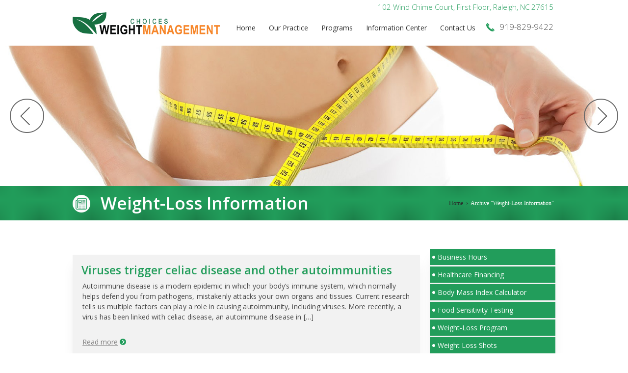

--- FILE ---
content_type: text/html; charset=UTF-8
request_url: https://www.choicesweightmanagement.com/weight-loss-advices/
body_size: 9209
content:
<!doctype html>
<!--[if lt IE 7]> <html class="no-js lt-ie9 lt-ie8 lt-ie7" lang="en-US"> <![endif]-->
<!--[if IE 7]>    <html class="no-js lt-ie9 lt-ie8" lang="en-US"> <![endif]-->
<!--[if IE 8]>    <html class="no-js lt-ie9" lang="en-US"> <![endif]-->
<!--[if gt IE 8]><!--> <html class="no-js blogpage" lang="en-US" data-themeurl="https://www.choicesweightmanagement.com/wp-content/themes/gimnasio"> <!--<![endif]-->
<head>
	<meta charset="UTF-8" />
	<title>Weight-Loss Information | Choices Weight Management</title>
	<link rel='dns-prefetch' href='//html5shim.googlecode.com' />
<link rel='dns-prefetch' href='//s.w.org' />
<link rel="alternate" type="application/rss+xml" title="Choices Weight Management &raquo; Feed" href="https://www.choicesweightmanagement.com/feed/" />
<link rel="alternate" type="application/rss+xml" title="Choices Weight Management &raquo; Comments Feed" href="https://www.choicesweightmanagement.com/comments/feed/" />
<link rel="alternate" type="application/rss+xml" title="Choices Weight Management &raquo; Weight-Loss Information Category Feed" href="https://www.choicesweightmanagement.com/weight-loss-advices/feed/" />
		<script type="text/javascript">
			window._wpemojiSettings = {"baseUrl":"https:\/\/s.w.org\/images\/core\/emoji\/2\/72x72\/","ext":".png","svgUrl":"https:\/\/s.w.org\/images\/core\/emoji\/2\/svg\/","svgExt":".svg","source":{"concatemoji":"https:\/\/www.choicesweightmanagement.com\/wp-includes\/js\/wp-emoji-release.min.js?ver=4.6.29"}};
			!function(e,o,t){var a,n,r;function i(e){var t=o.createElement("script");t.src=e,t.type="text/javascript",o.getElementsByTagName("head")[0].appendChild(t)}for(r=Array("simple","flag","unicode8","diversity","unicode9"),t.supports={everything:!0,everythingExceptFlag:!0},n=0;n<r.length;n++)t.supports[r[n]]=function(e){var t,a,n=o.createElement("canvas"),r=n.getContext&&n.getContext("2d"),i=String.fromCharCode;if(!r||!r.fillText)return!1;switch(r.textBaseline="top",r.font="600 32px Arial",e){case"flag":return(r.fillText(i(55356,56806,55356,56826),0,0),n.toDataURL().length<3e3)?!1:(r.clearRect(0,0,n.width,n.height),r.fillText(i(55356,57331,65039,8205,55356,57096),0,0),a=n.toDataURL(),r.clearRect(0,0,n.width,n.height),r.fillText(i(55356,57331,55356,57096),0,0),a!==n.toDataURL());case"diversity":return r.fillText(i(55356,57221),0,0),a=(t=r.getImageData(16,16,1,1).data)[0]+","+t[1]+","+t[2]+","+t[3],r.fillText(i(55356,57221,55356,57343),0,0),a!=(t=r.getImageData(16,16,1,1).data)[0]+","+t[1]+","+t[2]+","+t[3];case"simple":return r.fillText(i(55357,56835),0,0),0!==r.getImageData(16,16,1,1).data[0];case"unicode8":return r.fillText(i(55356,57135),0,0),0!==r.getImageData(16,16,1,1).data[0];case"unicode9":return r.fillText(i(55358,56631),0,0),0!==r.getImageData(16,16,1,1).data[0]}return!1}(r[n]),t.supports.everything=t.supports.everything&&t.supports[r[n]],"flag"!==r[n]&&(t.supports.everythingExceptFlag=t.supports.everythingExceptFlag&&t.supports[r[n]]);t.supports.everythingExceptFlag=t.supports.everythingExceptFlag&&!t.supports.flag,t.DOMReady=!1,t.readyCallback=function(){t.DOMReady=!0},t.supports.everything||(a=function(){t.readyCallback()},o.addEventListener?(o.addEventListener("DOMContentLoaded",a,!1),e.addEventListener("load",a,!1)):(e.attachEvent("onload",a),o.attachEvent("onreadystatechange",function(){"complete"===o.readyState&&t.readyCallback()})),(a=t.source||{}).concatemoji?i(a.concatemoji):a.wpemoji&&a.twemoji&&(i(a.twemoji),i(a.wpemoji)))}(window,document,window._wpemojiSettings);
		</script>
		<style type="text/css">
img.wp-smiley,
img.emoji {
	display: inline !important;
	border: none !important;
	box-shadow: none !important;
	height: 1em !important;
	width: 1em !important;
	margin: 0 .07em !important;
	vertical-align: -0.1em !important;
	background: none !important;
	padding: 0 !important;
}
</style>
<link rel='stylesheet' id='ale-shortcodes-css'  href='https://www.choicesweightmanagement.com/wp-content/themes/gimnasio/aletheme/shortcodes/shortcodes.css?ver=4.6.29' type='text/css' media='all' />
<link rel='stylesheet' id='aletheme_general_css-css'  href='https://www.choicesweightmanagement.com/wp-content/themes/gimnasio/css/general.css?ver=1.2' type='text/css' media='all' />
<link rel='stylesheet' id='mc4wp-form-themes-css'  href='https://www.choicesweightmanagement.com/wp-content/plugins/mailchimp-for-wp/assets/css/form-themes.min.css?ver=3.1.5' type='text/css' media='all' />
      <script>
      if (document.location.protocol != "https:") {
          document.location = document.URL.replace(/^http:/i, "https:");
      }
      </script>
      <script type='text/javascript' src='https://www.choicesweightmanagement.com/wp-includes/js/jquery/jquery.js?ver=1.12.4'></script>
<script type='text/javascript' src='https://www.choicesweightmanagement.com/wp-includes/js/jquery/jquery-migrate.min.js?ver=1.4.1'></script>
<script type='text/javascript' src='https://www.choicesweightmanagement.com/wp-includes/js/jquery/ui/core.min.js?ver=1.11.4'></script>
<script type='text/javascript' src='https://www.choicesweightmanagement.com/wp-includes/js/jquery/ui/widget.min.js?ver=1.11.4'></script>
<script type='text/javascript' src='https://www.choicesweightmanagement.com/wp-includes/js/jquery/ui/accordion.min.js?ver=1.11.4'></script>
<script type='text/javascript' src='https://www.choicesweightmanagement.com/wp-includes/js/jquery/ui/tabs.min.js?ver=1.11.4'></script>
<script type='text/javascript' src='https://www.choicesweightmanagement.com/wp-content/themes/gimnasio/aletheme/shortcodes/js/ale-shortcodes-lib.js?ver=4.6.29'></script>
<script type='text/javascript'>
/* <![CDATA[ */
var pys_fb_pixel_options = {"woo":{"addtocart_enabled":false,"product_data":""},"gdpr":{"disable":false,"ajax_enabled":true,"enable_before_consent":"","ginger_enabled":false,"cookiebot_enabled":false},"ajax_url":"https:\/\/www.choicesweightmanagement.com\/wp-admin\/admin-ajax.php"};
var pys_events = [{"type":"init","name":"250286675596835","params":[]},{"type":"track","name":"PageView","params":{"domain":"www.choicesweightmanagement.com"},"delay":0},{"type":"trackCustom","name":"GeneralEvent","params":{"post_type":"category","content_name":"Weight-Loss Information","post_id":1,"domain":"www.choicesweightmanagement.com"},"delay":0}];
/* ]]> */
</script>
<script type='text/javascript' src='https://www.choicesweightmanagement.com/wp-content/plugins/pixelyoursite/js/public.js?ver=5.3.4'></script>
<script type='text/javascript' src='https://www.choicesweightmanagement.com/wp-content/themes/gimnasio/js/libs/modernizr-2.5.3.min.js?ver=1.2'></script>
<script type='text/javascript' src='https://html5shim.googlecode.com/svn/trunk/html5.js?ver=1.2'></script>
<script type='text/javascript' src='https://www.choicesweightmanagement.com/wp-content/plugins/google-analyticator/external-tracking.min.js?ver=6.5.7'></script>
<link rel='https://api.w.org/' href='https://www.choicesweightmanagement.com/wp-json/' />
<link rel="wlwmanifest" type="application/wlwmanifest+xml" href="https://www.choicesweightmanagement.com/wp-includes/wlwmanifest.xml" /> 

		<!-- Facebook Pixel code is added on this page by PixelYourSite FREE v5.3.4 plugin. You can test it with Pixel Helper Chrome Extension. -->

		<link href='https://fonts.googleapis.com/css?family=Open+Sans:400,300,600&subset=latin' rel='stylesheet' type='text/css'><style type='text/css'>
    body {
        font-size:14px;font-style:normal;color:#474747;font-family:Open Sans;background-repeat:repeat;background-position:top center;background-attachment:scroll;    }
    h1 {
        font-size:22px;font-style:normal;color:#111111;font-family:Open Sans;    }
    h2 {
        font-size:20px;font-style:normal;color:#111111;font-family:Open Sans;    }
    h3 {
        font-size:18px;font-style:normal;color:#111111;font-family:Open Sans;    }
    h4 {
        font-size:16px;font-style:normal;color:#111111;font-family:Open Sans;    }
    h5 {
        font-size:14px;font-style:normal;color:#111111;font-family:Open Sans;    }
    h6 {
        font-size:13px;font-style:normal;color:#111111;font-family:Open Sans;    }

    /*Main Font*/
    body {
        font-family:Open Sans;    }

</style>    <meta name="viewport" content="width=device-width, initial-scale=1, maximum-scale=1" />
	<link rel="shortcut icon" href="https://www.choicesweightmanagement.com/wp-content/themes/gimnasio/aletheme/assets/favicon.ico" />
	<link rel="pingback" href="https://www.choicesweightmanagement.com/xmlrpc.php" />
	<link rel="alternate" type="application/rss+xml" title="Choices Weight Management RSS Feed" href="https://www.choicesweightmanagement.com/feed/" />
	<style type="text/css">
            .ale_map_canvas img {
                max-width: none;
          }</style><!-- Google Analytics Tracking by Google Analyticator 6.5.7 -->
<script type="text/javascript">
    var analyticsFileTypes = [];
    var analyticsSnippet = 'disabled';
    var analyticsEventTracking = 'enabled';
</script>
<script type="text/javascript">
	(function(i,s,o,g,r,a,m){i['GoogleAnalyticsObject']=r;i[r]=i[r]||function(){
	(i[r].q=i[r].q||[]).push(arguments)},i[r].l=1*new Date();a=s.createElement(o),
	m=s.getElementsByTagName(o)[0];a.async=1;a.src=g;m.parentNode.insertBefore(a,m)
	})(window,document,'script','//www.google-analytics.com/analytics.js','ga');
	ga('create', 'UA-56351398-28', 'auto');
 
	ga('send', 'pageview');
</script>
</head>
<body data-rsssl=1 class="archive category category-weight-loss-advices category-1"style=" background-position:center;" >

    <!-- Header -->
    <header class="header">
        <div class="header_center">
            <div class="header_logo fl">
                <!-- Header Logo -->
                                    <a href="https://www.choicesweightmanagement.com/" class="customlogo"><img src="https://www.choicesweightmanagement.com/wp-content/uploads/2016/03/weight-management.png" /></a>
                            </div>
<div class="header_address fr">102 Wind Chime Court, First Floor, Raleigh, NC 27615</div>
            <!-- Header Menu -->
            <ul id="menu-header-menu" class="nav fl cf"><li id="menu-item-215" class="menu-item menu-item-type-post_type menu-item-object-page home"><a href="https://www.choicesweightmanagement.com/">Home</a></li>
<li id="menu-item-312" class="menu-item menu-item-type-post_type menu-item-object-page menu-item-has-children our-practice"><a href="https://www.choicesweightmanagement.com/weight-management-practice/">Our Practice</a>
<ul class="sub-menu">
	<li id="menu-item-315" class="menu-item menu-item-type-post_type menu-item-object-page dr-josephine-r-brown"><a href="https://www.choicesweightmanagement.com/weight-management-practice/dr-josephine-r-brown/">Dr. Josephine R. Brown</a></li>
	<li id="menu-item-363" class="menu-item menu-item-type-post_type menu-item-object-page functional-medicine"><a href="https://www.choicesweightmanagement.com/weight-management-practice/functional-medicine/">Functional Medicine</a></li>
	<li id="menu-item-314" class="menu-item menu-item-type-post_type menu-item-object-page healthcare-financing"><a href="https://www.choicesweightmanagement.com/weight-management-practice/healthcare-financing/">Healthcare Financing</a></li>
	<li id="menu-item-313" class="menu-item menu-item-type-post_type menu-item-object-page business-hours"><a href="https://www.choicesweightmanagement.com/weight-management-practice/business-hours/">Business Hours</a></li>
</ul>
</li>
<li id="menu-item-443" class="menu-item menu-item-type-custom menu-item-object-custom menu-item-has-children programs"><a href="#">Programs</a>
<ul class="sub-menu">
	<li id="menu-item-439" class="menu-item menu-item-type-post_type menu-item-object-page weight-loss-program"><a href="https://www.choicesweightmanagement.com/weight-loss-program/">Weight-Loss Program</a></li>
	<li id="menu-item-442" class="menu-item menu-item-type-post_type menu-item-object-page food-sensitivity-testing"><a href="https://www.choicesweightmanagement.com/food-sensitivity-testing/">Food Sensitivity Testing</a></li>
</ul>
</li>
<li id="menu-item-485" class="menu-item menu-item-type-custom menu-item-object-custom current-menu-ancestor current-menu-parent menu-item-has-children information-center"><a href="#">Information Center</a>
<ul class="sub-menu">
	<li id="menu-item-358" class="menu-item menu-item-type-taxonomy menu-item-object-category current-menu-item weight-loss-information"><a href="https://www.choicesweightmanagement.com/weight-loss-advices/">Weight-Loss Information</a></li>
	<li id="menu-item-486" class="menu-item menu-item-type-taxonomy menu-item-object-category weight-loss-recipes"><a href="https://www.choicesweightmanagement.com/weight-loss-recipes/">Weight-Loss Recipes</a></li>
</ul>
</li>
<li id="menu-item-217" class="menu-item menu-item-type-post_type menu-item-object-page contact-us"><a href="https://www.choicesweightmanagement.com/contact-us/">Contact Us</a></li>
</ul>            <!-- DropDown Menu -->
            <div class="nav_respons fl">
                <a href="javascript:;" class="open_mob_menu">Navigation menu</a>

                <ul id="menu-mobile" class="nav_respons_drop"><li id="menu-item-229" class="menu-item menu-item-type-post_type menu-item-object-page home"><a href="https://www.choicesweightmanagement.com/">Home</a></li>
<li id="menu-item-324" class="menu-item menu-item-type-post_type menu-item-object-page menu-item-has-children our-practice"><a href="https://www.choicesweightmanagement.com/weight-management-practice/">Our Practice</a>
<ul class="sub-menu">
	<li id="menu-item-326" class="menu-item menu-item-type-post_type menu-item-object-page dr-josephine-r-brown"><a href="https://www.choicesweightmanagement.com/weight-management-practice/dr-josephine-r-brown/">Dr. Josephine R. Brown</a></li>
	<li id="menu-item-375" class="menu-item menu-item-type-post_type menu-item-object-page functional-medicine"><a href="https://www.choicesweightmanagement.com/weight-management-practice/functional-medicine/">Functional Medicine</a></li>
	<li id="menu-item-327" class="menu-item menu-item-type-post_type menu-item-object-page healthcare-financing"><a href="https://www.choicesweightmanagement.com/weight-management-practice/healthcare-financing/">Healthcare Financing</a></li>
	<li id="menu-item-325" class="menu-item menu-item-type-post_type menu-item-object-page business-hours"><a href="https://www.choicesweightmanagement.com/weight-management-practice/business-hours/">Business Hours</a></li>
</ul>
</li>
<li id="menu-item-445" class="menu-item menu-item-type-custom menu-item-object-custom menu-item-has-children programs"><a href="#">Programs</a>
<ul class="sub-menu">
	<li id="menu-item-444" class="menu-item menu-item-type-post_type menu-item-object-page weight-loss-program"><a href="https://www.choicesweightmanagement.com/weight-loss-program/">Weight-Loss Program</a></li>
	<li id="menu-item-329" class="menu-item menu-item-type-post_type menu-item-object-page food-sensitivity-testing"><a href="https://www.choicesweightmanagement.com/food-sensitivity-testing/">Food Sensitivity Testing</a></li>
</ul>
</li>
<li id="menu-item-357" class="menu-item menu-item-type-taxonomy menu-item-object-category current-menu-item advices"><a href="https://www.choicesweightmanagement.com/weight-loss-advices/">Advices</a></li>
<li id="menu-item-376" class="menu-item menu-item-type-post_type menu-item-object-page weight-loss-shots"><a href="https://www.choicesweightmanagement.com/weight-loss-shots/">Weight Loss Shots</a></li>
<li id="menu-item-328" class="menu-item menu-item-type-post_type menu-item-object-page body-mass-index-calculator"><a href="https://www.choicesweightmanagement.com/body-mass-index-calculator/">Body Mass Index Calculator</a></li>
<li id="menu-item-230" class="menu-item menu-item-type-post_type menu-item-object-page contact-us"><a href="https://www.choicesweightmanagement.com/contact-us/">Contact Us</a></li>
</ul>            </div>
            <div class="header_telefon fr">919-829-9422</div>
            <div class="cf"></div>
        </div>
    </header>

                        <div class="flexslider_page">
                <ul class="slides">
                                                                                            <li style="background-image:url('https://www.choicesweightmanagement.com/wp-content/uploads/2016/03/loss.jpg'); background-size: cover;"></li>
                                                    <li style="background-image:url('https://www.choicesweightmanagement.com/wp-content/uploads/2014/04/slide1.jpg'); background-size: cover;"></li>
                                                    <li style="background-image:url('https://www.choicesweightmanagement.com/wp-content/uploads/2016/03/Slide-3.jpg'); background-size: cover;"></li>
                                                            </ul>
            </div>
            
    <!-- Header category page -->
    <div class="page_header">
        <div class="center">
            <img class="page_header_logo fl" src="https://www.choicesweightmanagement.com/wp-content/themes/gimnasio/css/images/news_logo.png" alt="">
            <h1 class="page_header_title fl">Weight-Loss Information</h1>
            <ul class="page_header_nav fr">
                <div class="breadcrumbs" xmlns:v="http://rdf.data-vocabulary.org/#"><span typeof="v:Breadcrumb"><a rel="v:url" property="v:title" href="https://www.choicesweightmanagement.com/">Home</a></span>&nbsp; › &nbsp;<span class="current">Archive "Weight-Loss Information"</span></div><!-- .breadcrumbs -->            </ul>
            <div class="cf"></div>
        </div>
    </div>

    <!-- Category Content -->
    <div class="news_content">
        <div class="news_content_left fl" id="content">
                            <!-- Blog Item -->
<div class="news_item post"><h2 style="padding-top:18px;"     class="news_item_title"><a href="https://www.choicesweightmanagement.com/weight-loss-advices/viruses-trigger-celiac-disease-and-other-autoimmunities/">Viruses trigger celiac disease and other autoimmunities</a></h2>
    <div class="news_item_desc"><p>Autoimmune disease is a modern epidemic in which your body’s immune system, which normally helps defend you from pathogens, mistakenly attacks your own organs and tissues. Current research tells us multiple factors can play a role in causing autoimmunity, including viruses. More recently, a virus has been linked with celiac disease, an autoimmune disease in [&hellip;]</p>
</div>
    <p class="news_item_link"><a href="https://www.choicesweightmanagement.com/weight-loss-advices/viruses-trigger-celiac-disease-and-other-autoimmunities/">Read more</a></p>
</div>                            <!-- Blog Item -->
<div class="news_item post"><h2 style="padding-top:18px;"     class="news_item_title"><a href="https://www.choicesweightmanagement.com/weight-loss-advices/nsaids-linked-to-50-percent-increase-in-heart-attacks/">NSAIDs linked to 50 percent increase in heart attacks</a></h2>
    <div class="news_item_desc"><p>Many of us reach for ibuprofen, aspirin, or another non-steroidal anti-inflammatory drug (NSAID) when we have chronic pain or inflammation. But despite their easy access, these drugs present serious health concerns. While we&#8217;ve known for some time that NSAIDs increase the risk of heart attack, but a recent literature review showed that all NSAID types [&hellip;]</p>
</div>
    <p class="news_item_link"><a href="https://www.choicesweightmanagement.com/weight-loss-advices/nsaids-linked-to-50-percent-increase-in-heart-attacks/">Read more</a></p>
</div>                            <!-- Blog Item -->
<div class="news_item post"><h2 style="padding-top:18px;"     class="news_item_title"><a href="https://www.choicesweightmanagement.com/weight-loss-advices/effects-of-trauma-and-harm-passed-on-for-generations/">Effects of trauma and harm passed on for generations</a></h2>
    <div class="news_item_desc"><p>The notion that genes dictate our destiny has been solidly debunked in favor of epigenetics, the study of external or internal mechanisms that switch genes on and off. Exciting new research shows epigenetic memory can span multiple generations. Studies have linked epigenetics to cognitive dysfunction, autoimmunity, reproductive disorders, cardiovascular disease, and nearly all cancers. The [&hellip;]</p>
</div>
    <p class="news_item_link"><a href="https://www.choicesweightmanagement.com/weight-loss-advices/effects-of-trauma-and-harm-passed-on-for-generations/">Read more</a></p>
</div>                            <!-- Blog Item -->
<div class="news_item post"><h2 style="padding-top:18px;"     class="news_item_title"><a href="https://www.choicesweightmanagement.com/weight-loss-advices/berberine-rivals-metformin-for-high-blood-sugar/">Berberine rivals metformin for high blood sugar</a></h2>
    <div class="news_item_desc"><p>In functional medicine one of the most common causes we see for many health disorders is imbalanced blood sugar. The good news is it is also one of the easiest things to remedy. A powerful tool in this process is a botanical compound called berberine. An epidemic of blood sugar imbalances According to the CDC, [&hellip;]</p>
</div>
    <p class="news_item_link"><a href="https://www.choicesweightmanagement.com/weight-loss-advices/berberine-rivals-metformin-for-high-blood-sugar/">Read more</a></p>
</div>                            <!-- Blog Item -->
<div class="news_item post"><h2 style="padding-top:18px;"     class="news_item_title"><a href="https://www.choicesweightmanagement.com/weight-loss-advices/weight-training-offers-the-most-benefits-for-seniors/">Weight training offers the most benefits for seniors</a></h2>
    <div class="news_item_desc"><p>Weight training is not the first exercise choice that comes to mind for seniors. Instead we think of chair yoga, walking, dancing, or aqua aerobics. However, science shows weight training is one of the best types of exercise for aging whether you&#8217;ve been doing it your whole life or have never touched a barbell in [&hellip;]</p>
</div>
    <p class="news_item_link"><a href="https://www.choicesweightmanagement.com/weight-loss-advices/weight-training-offers-the-most-benefits-for-seniors/">Read more</a></p>
</div>                            <!-- Blog Item -->
<div class="news_item post"><h2 style="padding-top:18px;"     class="news_item_title"><a href="https://www.choicesweightmanagement.com/weight-loss-advices/breast-implants-linked-to-autoimmunity-and-cancer/">Breast implants linked to autoimmunity and cancer</a></h2>
    <div class="news_item_desc"><p>After assurance from breast implant makers that concerns about silicone leaks were a thing of the past, more than 10 million women worldwide have received silicone breast implants in the past decade. However, a growing body of research — supported by increased symptom reporting by women —links silicone breast implants to autoimmune disorders and a [&hellip;]</p>
</div>
    <p class="news_item_link"><a href="https://www.choicesweightmanagement.com/weight-loss-advices/breast-implants-linked-to-autoimmunity-and-cancer/">Read more</a></p>
</div>                            <!-- Blog Item -->
<div class="news_item post"><h2 style="padding-top:18px;"     class="news_item_title"><a href="https://www.choicesweightmanagement.com/weight-loss-advices/navigating-the-holidays-when-you-have-hashimotos-2/">Navigating the holidays when you have Hashimoto’s</a></h2>
    <div class="news_item_desc"><p>If you are on an elimination diet for your Hashimoto&#8217;s hypothyroidism, the holidays might be a source of serious anxiety. Sticking to a specialized diet can be enough of a challenge on a normal day. When we add in travel, unfamiliar restaurants and grocery stores, family events and social outings, the challenge — and potential [&hellip;]</p>
</div>
    <p class="news_item_link"><a href="https://www.choicesweightmanagement.com/weight-loss-advices/navigating-the-holidays-when-you-have-hashimotos-2/">Read more</a></p>
</div>                            <!-- Blog Item -->
<div class="news_item post"><h2 style="padding-top:18px;"     class="news_item_title"><a href="https://www.choicesweightmanagement.com/weight-loss-advices/navigating-the-holidays-when-you-have-hashimotos/">Navigating the holidays when you have Hashimoto’s</a></h2>
    <div class="news_item_desc"><p>If you are on an elimination diet for your Hashimoto&#8217;s hypothyroidism, the holidays might be a source of serious anxiety. Sticking to a specialized diet can be enough of a challenge on a normal day. When we add in travel, unfamiliar restaurants and grocery stores, family events and social outings, the challenge — and potential [&hellip;]</p>
</div>
    <p class="news_item_link"><a href="https://www.choicesweightmanagement.com/weight-loss-advices/navigating-the-holidays-when-you-have-hashimotos/">Read more</a></p>
</div>                            <!-- Blog Item -->
<div class="news_item post"><h2 style="padding-top:18px;"     class="news_item_title"><a href="https://www.choicesweightmanagement.com/weight-loss-advices/eating-organic-associated-with-lower-cancer-rates/">Eating organic associated with lower cancer rates</a></h2>
    <div class="news_item_desc"><p>Many people eat organic food because they believe it is better for their health, yet until recently scientific evidence of its benefits has been in short supply. Now a new study adds weight to previous research suggesting an organic diet may reduce the risk of certain types of cancer. The French study, published in the [&hellip;]</p>
</div>
    <p class="news_item_link"><a href="https://www.choicesweightmanagement.com/weight-loss-advices/eating-organic-associated-with-lower-cancer-rates/">Read more</a></p>
</div>                            <!-- Blog Item -->
<div class="news_item post"><h2 style="padding-top:18px;"     class="news_item_title"><a href="https://www.choicesweightmanagement.com/weight-loss-advices/manage-hashimotos-by-supporting-t-reg-cells/">Manage Hashimoto’s by supporting T reg cells</a></h2>
    <div class="news_item_desc"><p>When it comes to autoimmune Hashimoto’s hypothyroidism, dampening inflammation and immune attacks on the thyroid is the primary goal. One of the most powerful allies in this quest is to support your regulatory T cells (T reg cells). These are immune cells that do what their name implies — they help regulate the immune system. [&hellip;]</p>
</div>
    <p class="news_item_link"><a href="https://www.choicesweightmanagement.com/weight-loss-advices/manage-hashimotos-by-supporting-t-reg-cells/">Read more</a></p>
</div>            
        </div>
        <div class="news_content_right fr">
            <!-- Sidebar -->
            <ul id="sidebar">
                <div id="nav_menu-2" class="widget widget_nav_menu"><div class="menu-right-sidebar-container"><ul id="menu-right-sidebar" class="menu"><li id="menu-item-307" class="menu-item menu-item-type-post_type menu-item-object-page menu-item-307"><a href="https://www.choicesweightmanagement.com/weight-management-practice/business-hours/">Business Hours</a></li>
<li id="menu-item-308" class="menu-item menu-item-type-post_type menu-item-object-page menu-item-308"><a href="https://www.choicesweightmanagement.com/weight-management-practice/healthcare-financing/">Healthcare Financing</a></li>
<li id="menu-item-309" class="menu-item menu-item-type-post_type menu-item-object-page menu-item-309"><a href="https://www.choicesweightmanagement.com/body-mass-index-calculator/">Body Mass Index Calculator</a></li>
<li id="menu-item-447" class="menu-item menu-item-type-post_type menu-item-object-page menu-item-447"><a href="https://www.choicesweightmanagement.com/food-sensitivity-testing/">Food Sensitivity Testing</a></li>
<li id="menu-item-446" class="menu-item menu-item-type-post_type menu-item-object-page menu-item-446"><a href="https://www.choicesweightmanagement.com/weight-loss-program/">Weight-Loss Program</a></li>
<li id="menu-item-311" class="menu-item menu-item-type-post_type menu-item-object-page menu-item-311"><a href="https://www.choicesweightmanagement.com/weight-loss-shots/">Weight Loss Shots</a></li>
</ul></div></div>		<div id="recent-posts-2" class="widget widget_recent_entries">		<p class="caption">Weight-Loss Advices</p><div class="line"></div>		<ul>
					<li>
				<a href="https://www.choicesweightmanagement.com/weight-loss-advices/viruses-trigger-celiac-disease-and-other-autoimmunities/">Viruses trigger celiac disease and other autoimmunities</a>
						</li>
					<li>
				<a href="https://www.choicesweightmanagement.com/weight-loss-advices/nsaids-linked-to-50-percent-increase-in-heart-attacks/">NSAIDs linked to 50 percent increase in heart attacks</a>
						</li>
					<li>
				<a href="https://www.choicesweightmanagement.com/weight-loss-advices/effects-of-trauma-and-harm-passed-on-for-generations/">Effects of trauma and harm passed on for generations</a>
						</li>
					<li>
				<a href="https://www.choicesweightmanagement.com/weight-loss-advices/berberine-rivals-metformin-for-high-blood-sugar/">Berberine rivals metformin for high blood sugar</a>
						</li>
					<li>
				<a href="https://www.choicesweightmanagement.com/weight-loss-advices/weight-training-offers-the-most-benefits-for-seniors/">Weight training offers the most benefits for seniors</a>
						</li>
				</ul>
		</div>		            </ul>
        </div>
        <div class="cf"></div>
    </div>
    <!-- Footer Section Start -->
    <footer>
        <div class="footer">
            <div class="footer_center">
                <div class="footer_info">
                    <div class="footer_info_1 fl">
                        <div class="footer_info_1_pic fl">
                            <p class="pic_shadow"></p>
                        </div>
                        <div class="footer_info_1_title fl">
                            <a href="https://www.choicesweightmanagement.com/iv-vitamin-therapy"><h2>IV Therapy</h2>
                            <p>IV Vitamin Therapy</p></a>
                        </div>
                        <div class="cf"></div>
                    </div>
                    <div class="footer_info_2 fl">
                        <div class="footer_info_2_pic fl">
                            <p class="pic_shadow"></p>
                        </div>
                        <div class="footer_info_2_title fl">
                            <a href="https://www.choicesweightmanagement.com/contact-us/#booknow"><h2>Appointment</h2>
                            <p>book NOW!</p></a>
                        </div>
                        <div class="cf"></div>
                    </div>
                    <div class="footer_info_3 fl">
                        <div class="footer_info_3_pic fl">
                            <p class="pic_shadow"></p>
                        </div>
                        <div class="footer_info_3_title fl">
                            <h2>Call Us Today!</h2>
                            <a href="tel:+1-919-829-9422"><p>919-829-9422</p></a>
                        </div>
                        <div class="cf"></div>
                    </div>
                    <div class="cf"></div>
                </div>
                <div class="footer_gimnasio">
                    <div class="footer_signup fl">
                    <script type="text/javascript"><!--
ak_ad_client = "pub-86257-3";
ak_ad_slot = "86257";
ak_ad_width = 300;
ak_ad_height = 250;
//-->
</script>
<script type="text/javascript"
src="https://rpm.geniusbanners.com/ads/showads?pub=86257-3.js">
</script> <br />
                        <h1 class="footer_signup_title">Newsletter Signup</h1>
                        <p style="display:none!important" class="footer_signup_desc">Sign up for our newsletter and get the latest news.</p>
                        <script type="text/javascript">(function() {
	if (!window.mc4wp) {
		window.mc4wp = {
			listeners: [],
			forms    : {
				on: function (event, callback) {
					window.mc4wp.listeners.push({
						event   : event,
						callback: callback
					});
				}
			}
		}
	}
})();
</script><!-- MailChimp for WordPress v3.1.5 - https://wordpress.org/plugins/mailchimp-for-wp/ --><form id="mc4wp-form-1" class="mc4wp-form mc4wp-form-350 mc4wp-form-theme mc4wp-form-theme-light" method="post" data-id="350" data-name="Newsletter Signup" ><div class="mc4wp-form-fields"><p>
	<label>Email address: </label>
	<input type="email" name="EMAIL" placeholder="Your email address" required />
</p>

<p>
	<input class="footer_signup_button" type="submit" value="Sign up" />
</p><div style="display: none;"><input type="text" name="_mc4wp_honeypot" value="" tabindex="-1" autocomplete="off" /></div><input type="hidden" name="_mc4wp_timestamp" value="1769749648" /><input type="hidden" name="_mc4wp_form_id" value="350" /><input type="hidden" name="_mc4wp_form_element_id" value="mc4wp-form-1" /></div><div class="mc4wp-response"></div></form><!-- / MailChimp for WordPress Plugin -->
                    </div>
                    <div class="footer_news fl">
                        <h1 class="footer_news_title">Information Center</h1>
                                                <div class="footer_news_item">
                            <ul class="footer_news_item_date fl">
                                <li>26</li>
                                <li>January</li>
                                <li>2019</li>
                            </ul>
                            <div class="footer_news_item_line fl"> </div>
                            <div class="footer_news_item_info fl">
                                <h4>Viruses trigger celiac disease and other autoimmunities</h4>
                                <p>...</p>
                                <a href="https://www.choicesweightmanagement.com/weight-loss-advices/viruses-trigger-celiac-disease-and-other-autoimmunities/">Read more  &raquo;</a>
                            </div>
                            <div class="cf"></div>
                        </div>
                                                <div class="footer_news_item">
                            <ul class="footer_news_item_date fl">
                                <li>23</li>
                                <li>January</li>
                                <li>2019</li>
                            </ul>
                            <div class="footer_news_item_line fl"> </div>
                            <div class="footer_news_item_info fl">
                                <h4>NSAIDs linked to 50 percent increase in heart attacks</h4>
                                <p>...</p>
                                <a href="https://www.choicesweightmanagement.com/weight-loss-advices/nsaids-linked-to-50-percent-increase-in-heart-attacks/">Read more  &raquo;</a>
                            </div>
                            <div class="cf"></div>
                        </div>
                                                <div class="footer_news_item">
                            <ul class="footer_news_item_date fl">
                                <li>23</li>
                                <li>January</li>
                                <li>2019</li>
                            </ul>
                            <div class="footer_news_item_line fl"> </div>
                            <div class="footer_news_item_info fl">
                                <h4>Effects of trauma and harm passed on for generations</h4>
                                <p>...</p>
                                <a href="https://www.choicesweightmanagement.com/weight-loss-advices/effects-of-trauma-and-harm-passed-on-for-generations/">Read more  &raquo;</a>
                            </div>
                            <div class="cf"></div>
                        </div>
                                            </div>
                    <div class="footer_contacts fl">
                        <h1 class="footer_contacts_title">Contacts</h1>
                        <div class="footer_contacts_item">
                            <div class="footer_contacts_item_pic_hours fl"> </div>
                            <div class="footer_contacts_item_inf fl hou">
                                <h5>OPERATING HOURS:</h5>
                                <p><p><b>Mondays &amp; Wednesdays:</b> Closed<br /></p>

<p><b>Tuesdays &amp; Thursdays:</b><br />
<span class="sec">9:00 AM – 1:00 PM</span><br />
<span class="sec">2:30 PM – 4:30 PM</span></p>

<p><b>Fridays:</b><br />
<span class="sec">9:00 AM – 1:00 PM</span><br /></p>

<p><b>Saturdays:</b> <br />Open <b>second and fourth Saturdays <span class="sec">monthly</b> by appointment only</span><br /><span class="sec">8:30 AM – 1:00 PM</span><br /></p>

<p><i>Closed on public holidays</i></p></p>
                            </div>
                            <div class="cf"></div>
                        </div>
                        <div class="footer_contacts_item">
                            <div class="footer_contacts_item_pic_address fl"></div>
                            <div class="footer_contacts_item_inf fl">
                                <h5>ADDRESS:</h5>
                                <p>102 Wind Chime Court <br />
First Floor<br />
Raleigh, NC 27615</p>
                            </div>
                            <div class="cf"></div>
                        </div>
                        <div class="footer_contacts_item">
                            <div class="footer_contacts_item_pic_tel fl"></div>
                            <div class="footer_contacts_item_inf fl">
                                <h5>TELEPHONE:</h5>
                                <p><a href="tel:919-829-9422">919-829-9422</a></p>
                            </div>
                            <div class="cf"></div>
                        </div>
                        <div class="footer_contacts_item">
                            <div class="footer_contacts_item_pic_email fl"></div>
                            <div class="footer_contacts_item_inf fl">
                               
                                <p><a href="mailto:info@choicesweightmanagement.com">info@choicesweightmanagement.com</a></p>
                            </div>
                            <div class="cf"></div>
                        </div>
                    </div>
                    <div class="cf"></div>
                </div>
            </div>
        </div>

        <!-- Footer -->
        <div class="social_icons">
            <div class="social_icons_center cf">
                                    <h6 class="copyright fl"><a class="site-name" href="https://www.choicesweightmanagement.com">Choices Weight Management, Inc.</a> &copy; 2005 - 2026 all rights reserved.<br /><a href="https://www.choicesweightmanagement.com/privacy-policy/">Privacy policy</a></h6>
                
                <div class="icons_item fr">
                    <p class="icons_item_background"><a class="twitter" href="http://twitter.com/choicesweight_"></a></p>                    <p class="icons_item_background"><a class="facebook" href="http://facebook.com/choicesweightmanagement"></a></p>                                                                                                </div>
                <div class="cf"></div>
            </div>
        </div>
    </footer>
    <!-- Scripts -->
    <noscript><img height='1' width='1' style='display: none;' src='https://www.facebook.com/tr?id=250286675596835&ev=PageView&noscript=1&cd[domain]=www.choicesweightmanagement.com' alt='facebook_pixel'></noscript><noscript><img height='1' width='1' style='display: none;' src='https://www.facebook.com/tr?id=250286675596835&ev=GeneralEvent&noscript=1&cd[post_type]=category&cd[content_name]=Weight-Loss+Information&cd[post_id]=1&cd[domain]=www.choicesweightmanagement.com' alt='facebook_pixel'></noscript>
		<script type="text/javascript">
		/* <![CDATA[ */
		var pys_edd_ajax_events = [];
		/* ]]> */
		</script>

			<script type="text/javascript">
	(function() {
		var po = document.createElement('script'); po.type = 'text/javascript'; po.async = true;
		po.src = 'https://apis.google.com/js/plusone.js';
		var s = document.getElementsByTagName('script')[0]; s.parentNode.insertBefore(po, s);
	})();
	</script>
	<script>!function(d,s,id){var js,fjs=d.getElementsByTagName(s)[0];if(!d.getElementById(id)){js=d.createElement(s);js.id=id;js.src="//platform.twitter.com/widgets.js";fjs.parentNode.insertBefore(js,fjs);}}(document,"script","twitter-wjs");</script>
<script type='text/javascript'>
/* <![CDATA[ */
var pbd_alp = {"startPage":"1","maxPages":"12","nextLink":"https:\/\/www.choicesweightmanagement.com\/weight-loss-advices\/page\/2\/"};
/* ]]> */
</script>
<script type='text/javascript' src='https://www.choicesweightmanagement.com/wp-content/themes/gimnasio/js/libs/load-posts.js?ver=1.0'></script>
<script type='text/javascript' src='https://www.choicesweightmanagement.com/wp-includes/js/jquery/jquery.form.min.js?ver=3.37.0'></script>
<script type='text/javascript' src='https://www.choicesweightmanagement.com/wp-content/themes/gimnasio/js/libs/masonry.pkgd.min.js?ver=1.2'></script>
<script type='text/javascript' src='https://www.choicesweightmanagement.com/wp-content/themes/gimnasio/js/modules.js?ver=1.2'></script>
<script type='text/javascript'>
/* <![CDATA[ */
var ale = {"template_dir":"https:\/\/www.choicesweightmanagement.com\/wp-content\/themes\/gimnasio","ajax_load_url":"https:\/\/www.choicesweightmanagement.com\/wp-admin\/admin-ajax.php","ajax_comments":"1","ajax_posts":"0","ajax_open_single":"0","is_mobile":"0","msg_thankyou":"Thank you for your comment!"};
/* ]]> */
</script>
<script type='text/javascript' src='https://www.choicesweightmanagement.com/wp-content/themes/gimnasio/js/scripts.js?ver=1.2'></script>
<script type='text/javascript' src='https://www.choicesweightmanagement.com/wp-includes/js/wp-embed.min.js?ver=4.6.29'></script>
<script type='text/javascript'>
/* <![CDATA[ */
var mc4wp_forms_config = [];
/* ]]> */
</script>
<script type='text/javascript' src='https://www.choicesweightmanagement.com/wp-content/plugins/mailchimp-for-wp/assets/js/forms-api.min.js?ver=3.1.5'></script>
<script type="text/javascript">(function() {function addEventListener(element,event,handler) {
	if(element.addEventListener) {
		element.addEventListener(event,handler, false);
	} else if(element.attachEvent){
		element.attachEvent('on'+event,handler);
	}
}})();</script></body>
</html>

--- FILE ---
content_type: text/css
request_url: https://www.choicesweightmanagement.com/wp-content/themes/gimnasio/css/general.css?ver=1.2
body_size: 14414
content:
.nobreak {
  -webkit-column-break-inside: avoid;
  -moz-column-break-inside: avoid;
  -o-column-break-inside: avoid;
  -ms-column-break-inside: avoid;
  display: table;
}
/* Reset styles
*******************************/
article,
aside,
details,
figcaption,
figure,
footer,
header,
hgroup,
nav,
section {
  display: block;
}
audio[controls],
canvas,
video {
  display: inline-block;
}
html {
  overflow-y: scroll;
  /* 1 */

  -webkit-tap-highlight-color: rgba(0, 0, 0, 0);
  /* 2 */

  -webkit-text-size-adjust: 100%;
  /* 3 */

  -ms-text-size-adjust: 100%;
}
body,
div,
span,
applet,
object,
iframe,
h1,
h2,
h3,
h4,
h5,
h6,
p,
blockquote,
pre,
ul,
li,
ol,
a,
em,
img,
strong,
fieldset,
form,
label,
article,
aside,
details,
figcaption,
figure,
footer,
header,
hgroup,
nav,
section {
  margin: 0;
  padding: 0;
  border: 0;
  outline: 0;
  font-weight: inherit;
  font-style: inherit;
  font-size: 100%;
  font-family: inherit;
  vertical-align: baseline;
  list-style: none;
}
:focus {
  outline: 0;
}
img {
  vertical-align: middle;
  outline: 0;
}
button::-moz-focus-inner,
input[type="reset"]::-moz-focus-inner,
input[type="button"]::-moz-focus-inner,
input[type="submit"]::-moz-focus-inner,
input[type="file"] > input[type="button"]::-moz-focus-inner {
  border: none;
}
html,
body,
textarea,
input {
  -webkit-text-size-adjust: none;
}
body {
  text-align: left;
  font-family: sans-serif;
  font-size: 12px;
  font-weight: normal;
  line-height: 1.2;
}
/* Form Elements
*******************************/
button,
input[type="button"],
input[type="reset"],
input[type="submit"] {
  cursor: pointer;
  height: 35px;
  -webkit-appearance: button;
  font-size: 14px;
  background: transparent;
  letter-spacing: 1px;
  border: 1px;
  text-transform: uppercase;
}
button:hover,
input[type="button"]:hover,
input[type="reset"]:hover,
input[type="submit"]:hover {
  -moz-opacity: 0.75;
  -khtml-opacity: 0.75;
  -webkit-opacity: 0.75;
  opacity: 0.75;
  -webkit-transition: all 300ms ease-in-out;
  -moz-transition: all 300ms ease-in-out;
  -ms-transition: all 300ms ease-in-out;
  -o-transition: all 300ms ease-in-out;
  transition: all 300ms ease-in-out;
}
input[type=text],
input[type=email],
input[type=url],
input[type=search],
input[type=password],
textarea {
  border: 1px solid #c4c5c7;
  height: 25px;
  font-size: 12px;
  padding: 5px;
  color: #5f6062;
  -webkit-transition: all 100ms linear;
  -moz-transition: all 100ms linear;
  -ms-transition: all 100ms linear;
  -o-transition: all 100ms linear;
  transition: all 100ms linear;
}
textarea {
  resize: none;
}
.fl {
  float: left !important;
}
.fr {
  float: right !important;
}
.l {
  text-align: left;
}
.c {
  text-align: center;
}
.j {
  text-align: justify;
}
.r {
  text-align: right;
}
/* Clearfix
*******************************/
.cf:before,
.cf:after {
  content: "";
  display: table;
}
.cf:after {
  clear: both;
}
.clear {
  clear: both;
}
/* Links
*******************************/
a {
  text-decoration: none;
  cursor: pointer;
  -webkit-transition: color 100ms linear;
  -moz-transition: color 100ms linear;
  -ms-transition: color 100ms linear;
  -o-transition: color 100ms linear;
  transition: color 100ms linear;
}
/* Headers
*******************************/
h1,
h2,
h3,
h4,
h5,
h6 {
  margin-bottom: 1em;
  text-transform: uppercase;
}
h1 {
  font-size: 28px;
}
h2 {
  font-size: 22px;
}
h3 {
  font-size: 18px;
}
h4 {
  font-size: 14px;
}
h5 {
  font-size: 12px;
}
h6 {
  font-size: 10px;
}
/* Text elements
*******************************/
p {
  margin: 0 0 1em 0;
  text-align: left;
  line-height: 1.5;
}
strong {
  font-weight: bold;
}
em {
  font-style: italic;
}
img {
  border: 0;
}
.small {
  font-size: 10px;
}
hr {
  display: block;
  height: 0px;
  line-height: 0px;
  border: 0;
  border-top: 1px solid;
  border-bottom: 1px solid;
  margin: 16px 0;
  float: none;
  clear: both;
  padding: 0;
}
/* Framework Typo
*******************************/
.welcome ul 
{
font-weight:300;
padding-left:20px
}
.story {
  line-height: 1.5;
}
.story ul, .welcome ul {
  list-style: square;
}
.story ul li, .welcome ul li {
  list-style: square;
}
.story ol {
  list-style: decimal;
}
.story ol li {
  list-style: decimal;
}
.story ul,
.story ol, .welcome ul {
  margin: 0 0 1em 1.5em;
  line-height: 1.5;
}
.story ul ul,
.story ol ul,
.story ul ol,
.story ol ol {
  margin-bottom: 0;
}
.story ol ol {
  list-style: upper-alpha;
}
.story ol ol ol {
  list-style: lower-roman;
}
.story ol ol ol ol {
  list-style: lower-alpha;
}
.story h1,
.story h2,
.story h3,
.story h4,
.story h5,
.story h6 {
  text-transform: none;
  margin-bottom: .5em;
}
.story a:link,
.story a:visited,
.story a:active {
  text-decoration: underline
}
.story a:hover
  text-decoration: none
  }
.story table {
  width: auto;
  border-collapse: collapse;
  margin-bottom: 18px;
}
.story table td,
.story table th {
  padding: 6px 10px;
  text-align: center;
  border: 1px solid #ccc;
}
.story table th {
  font-weight: bold;
}
.story pre,
.story code {
  background: #ffffff;
  padding: 20px;
  box-shadow: 1px 1px 2px #d0d0d0;
  color: #4a4a4a;
  display: block;
  margin: 10px 15px 10px 0px;
}
.story address {
  display: inline-block;
  padding: 20px;
  background: #eaeaea;
  line-height: 20px;
  margin-bottom: 15px;
}
.story blockquote {
  font-style: italic;
}
.story .wp-caption {
  box-shadow: 1px 1px 2px #bebebe;
  width: auto;
}
.story .wp-caption p.wp-caption-text {
  background: #ffffff;
  text-align: center;
  color: #a1a1a1!important;
  margin: 0!important;
}
.story dl {
  background: #ffffff;
  padding: 20px;
  box-shadow: 1px 1px 2px #d0d0d0;
  color: #4a4a4a;
  display: block;
  margin: 10px 20px 10px 0px;
}
.story dl dt {
  width: 150px;
  float: left;
  font-size: 13px;
  line-height: 13px;
  color: #000000;
  text-transform: uppercase;
}
.story dl dd {
  margin-left: 160px;
  margin-bottom: 10px;
  line-height: 18px;
}
.story img.size-auto,
.story img.size-full,
.story img.size-large,
.story img.size-medium,
.story .attachment img {
  max-width: 100%;
  /* When images are too wide for containing element, force them to fit. */

  height: auto;
  /* Override height to match resized width for correct aspect ratio. */

}
.story .alignleft,
.story img.alignleft {
  display: inline;
  float: left;
  margin-right: 1em;
}
.story .alignright,
.story img.alignright {
  display: inline;
  float: right;
  margin-left: 1em;
}
.story .aligncenter,
.story img.aligncenter {
  clear: both;
  display: block;
  margin-left: auto;
  margin-right: auto;
}
.story img.alignleft,
.story img.alignright,
.story img.aligncenter {
  margin-bottom: 1em;
}
.story .wp-caption {
  line-height: 1.5;
  margin-bottom: 1em;
  text-align: center;
}
.story .wp-caption p.wp-caption-text {
  color: #888;
  font-size: 11px;
  margin: 0;
  padding: 5px;
}
.story .wp-smiley {
  margin: 0;
}
/* FlexSlider Necessary Styles
*********************************/
.flexslider {
  position: relative;
}
.flexslider ul,
.flexslider ol {
  margin: 0;
  padding: 0;
  list-style: none;
}
.flexslider ul li,
.flexslider ol li {
  margin: 0;
  padding: 0;
  list-style: none;
}
.flexslider .slides > li {
  position: relative;
  display: none;
  -webkit-backface-visibility: hidden;
  text-align: center;
}
.flexslider .slides img {
  max-width: 100%;
  display: block;
  margin: 0 auto;
  height: auto;
  width: auto;
}
.flexslider .descr {
  position: absolute;
  bottom: 0;
  left: 0;
  right: 0;
  padding: 10px;
  background: rgba(100, 100, 100, 0.5);
  color: #fff;
  text-align: left;
}
.flexslider .descr h3 {
  text-align: left;
}
.flexslider .descr .text p:last-child {
  margin-bottom: 0;
}
.flex-container {
  position: relative;
}
/* Clearfix for the .slides element */
.slides:after {
  content: ".";
  display: block;
  clear: both;
  visibility: hidden;
  line-height: 0;
  height: 0;
}
html[xmlns] .slides {
  display: block;
}
* html .slides {
  height: 1%;
}
.nobreak {
  -webkit-column-break-inside: avoid;
  -moz-column-break-inside: avoid;
  -o-column-break-inside: avoid;
  -ms-column-break-inside: avoid;
  display: table;
}
.page_content {
  font-family: 'Open Sans', Arial, Verdana;
  font-size: 14px;
  background-color: #ffffff;
  font-weight: 300;
  font-style: normal;
  color: #474747;
  letter-spacing: 0.03em;
  line-height: 1.5em;
  max-width: 984px;
  margin: 30px auto;
}

@media (min-width: 780px) {
.page_content {
float:left;
max-width:70%
}
}
.page_content h1, .page_content h2, .page_content h3, .page_content h4, .page_content h5, .page_content h6 {
  color: #474747;
}
.page_content a {
  color: #474747;
  text-decoration: underline;
}
.page_content a:hover {
  text-decoration:none;
}
/* Headers
*******************************/
.header {
  width: 100%;
}
.header_center {
  max-width: 984px;
  margin: 0 auto;
  background-color: #ffffff;
  padding: 0 0 22px 0;
}
.header_logo {
  margin: 25px 0 0 0;
}
.header_logo a img {
  max-width: 100%;
}
.alelogo {
  font-size: 25px;
  color: #229d5b;
  font-weight: 600;
}
.nav {
  padding: 0;
  margin: 20px 0 0 20px;
}
.nav li {
  list-style: none;
  float: left;
  padding: 0;
  margin: 0 2px 0 0;
  border: 1px solid transparent;
  position: relative;
}
.nav li a {
  display: block;
  padding: 5px 11px 5px 12px;
  text-decoration: none;
  color: #2d2d2d;
}
.nav li.current-menu-item {
  border: 1px solid #229d5b;
}
.nav li:hover {
  border: 1px solid #F6862A;
}
.nav li:hover .sub-menu {
  display: block;
}
.nav li:hover .sub-menu .sub-menu {
  display: none;
}
.sub-menu {
  list-style: none;
  padding: 26px 0 0 0;
  margin: 0;
  display: none;
  position: absolute;
  left: 0;
  z-index: 9999;
}
.sub-menu li:last-child:hover .sub-menu {
  display: block;
  position: absolute;
  top: -1px;
  left: 183px;
  padding: 0;
}
.sub-menu li:last-child:hover .sub-menu a {
  color: #2d2d2d;
}
.sub-menu li:last-child:hover .sub-menu a:hover {
  color: #ffffff;
}
.sub-menu li:first-child {
  border-top: 1px solid transparent;
}
.sub-menu li {
  float: none;
  margin: 0;
  padding: 0;
  border-top: 1px solid #a2e8d9;
  white-space: nowrap;
  background: #ffffff url('images/submenu.png') no-repeat 95% center;
  width: 115%;
}
.sub-menu li a {
  display: block;
  line-height: 13px;
  letter-spacing: 0.03em;
  padding: 15px 0px 8px 16px;
  text-decoration: none;
  color: #2d2d2d;
}
.sub-menu li:hover {
  background: #F6862A url('images/submenu_hovered.png') no-repeat 95% center;
}
.sub-menu li:hover a {
  color: #ffffff;
}
.nav_second_level {
  position: relative;
}
.nav_second_level:hover .nav_third_level {
  display: block;
}
.nav_third_level {
  display: none;
  position: absolute;
  top: -1px;
  left: 183px;
}
.nav_third_level li a {
  color: #2d2d2d !important;
}
.nav_third_level li a:hover {
  color: #ffffff !important;
}
.sub-menu .current-menu-item {
  border: 1px solid #ffffff !important;
}
.nav_respons {
  display: none;
  min-width: 180px;
  max-height: 25px;
  margin: 25px 0 0 98px;
  background: transparent url('images/select.png') no-repeat right;
  border: 1px solid #7e7d7d;
}
.nav_respons a {
  color: #474747;
  display: block;
  padding-left: 5px;
  line-height: 26px;
}
.nav_respons_drop {
  display: none;
  border: 1px solid #7e7d7d;
  z-index: 10;
  position: relative;
  top: -1px;
  left: -1px;
  width: 100%;
  background-color: #ffffff;
}
.nav_respons_drop .home{
  margin: 0;
  width: inherit;
}
.nav_respons_drop .events{
    margin: 0;
    width: inherit;
}
.nav_respons_drop .trainers{
    margin: 0;
    width: inherit;
}
.nav_respons_drop .features{
    margin: 0;
    width: inherit;
}
.nav_respons_drop .contacts{
    margin: 0;
    width: inherit;
}
.nav_respons_drop .news{
    margin: 0;
    width: inherit;
}
.nav_respons_drop li a {
  line-height: 1;
  padding: 5px;
}
.nav_respons_drop li:hover {
  -moz-opacity: 0.5;
  -khtml-opacity: 0.5;
  -webkit-opacity: 0.5;
  opacity: 0.5;
  -webkit-transition: all 300ms ease-in-out;
  -moz-transition: all 300ms ease-in-out;
  -ms-transition: all 300ms ease-in-out;
  -o-transition: all 300ms ease-in-out;
  transition: all 300ms ease-in-out;
}
.home_no_slider {
    height: 100px;
    width: 100%;
    display: block;
}
.header_telefon {
  background: url('images/telefon.png') no-repeat 1px 2px;
  font-weight: 300;
  font-size: 17px;
  padding-left: 28px;
  margin: 22px 4px 0 0px;
}
.header_telefon b {
  font-weight: 600;
}
/* Header Page
*******************************/
.page_header {
  width: 100%;
  background: #229d5b url('images/background_services_pic.png') repeat
}
.center {
  max-width: 984px;
  margin: 0 auto;
}
.page_header_logo {
  margin: 18px 21px 0 0;
}
.page_header_title {
  line-height: 70px;
  margin: 0;
  font-size: 34.84px;
  font-weight: 600;
  color: #ffffff;
  padding: 0 0 0 0;
  text-transform: none;
}
.page_header_nav {
  color: #2a2a2a;
  font-size: 12px;
  font-family: Verdana;
  height: 70px;
  line-height: 70px;
}
.page_header_nav :last-child {
  background: none;
  color: #2a2a2a;
}
.page_header_nav :last-child a:hover {
  color: #ffffff;
  -webkit-transition: all 300ms ease-in-out;
  -moz-transition: all 300ms ease-in-out;
  -ms-transition: all 300ms ease-in-out;
  -o-transition: all 300ms ease-in-out;
  transition: all 300ms ease-in-out;
}
.page_header_nav :last-child .current {
  color: #ffffff;
  margin-right: 3px;
}
.page_header_nav li {
  display: inline;
  background: url('images/page_header_arrow.png') no-repeat center right;
  padding: 0 10px 0 4px;
}
.page_header_nav li a {
  color: #2a2a2a;
}
.page_header_nav li a:hover {
  color: #ffffff;
  -webkit-transition: all 300ms ease-in-out;
  -moz-transition: all 300ms ease-in-out;
  -ms-transition: all 300ms ease-in-out;
  -o-transition: all 300ms ease-in-out;
  transition: all 300ms ease-in-out;
}
.page_header_nav li .active {
  color: #ffffff;
  margin-right: 3px;
}
/* FlexSlider index page
*******************************/
.flexslider {
  width: 100%;
  height: 506px;
  position: relative;
}
.flexslider .slides li {
  display: none;
  height: 506px;
  width: 100%;
}
.flexslider .flex-direction-nav {
  position: absolute;
  top: 50%;
  width: 100%;
  margin-top: -35px;
}
.flexslider .flex-direction-nav .flex-prev {
  left: 20px;
  position: absolute;
  background: url('images/slider_prev.png') no-repeat;
  width: 70px;
  height: 70px;
}
.flexslider .flex-direction-nav .flex-prev:hover {
  background: url('images/slider_prev_hover.png') no-repeat;
}
.flexslider .flex-direction-nav .flex-next {
  right: 20px;
  position: absolute;
  background: url('images/slider_next.png') no-repeat;
  width: 70px;
  height: 70px;
}
.flexslider .flex-direction-nav .flex-next:hover {
  background: url('images/slider_next_hover.png') no-repeat;
}
.flexslider .descr {
  visibility: hidden;
  width: 400px;
  height: 180px;
  /*bottom: 164px;
		left: 178px;*/

  bottom: 32.5%;
  left: 13.2%;
  padding: 0;
  background: rgba(255, 255, 255, 0.85);
}
.flexslider .descr h1 {
  color: #2a2a2a;
  font-weight: 600;
  padding: 13px 22px 0 22px;
  margin: 0;
  text-transform: none;
  letter-spacing: .03em;
  overflow: hidden;
  white-space: nowrap;
  text-overflow: ellipsis;
}
.flexslider .descr p {
  color: #575353;
  padding: 15px 23px 0 23px;
  margin: 0;
  line-height: 21px;
  letter-spacing: .05em;
  max-height: 63px;
  overflow: hidden;
  text-overflow: ellipsis;
}
.flexslider .descr .descr_link {
  margin: 16px 0 0 0;
}
.flexslider .descr .descr_link a {
  color: #333333;
  background: url('images/submenu.png') no-repeat right center;
  padding: 0 17px 0 23px;
  -webkit-transition: all 300ms ease-in-out;
  -moz-transition: all 300ms ease-in-out;
  -ms-transition: all 300ms ease-in-out;
  -o-transition: all 300ms ease-in-out;
  transition: all 300ms ease-in-out;
}
.flexslider .descr .descr_link a:hover {
  -webkit-transition: all 300ms ease-in-out;
  -moz-transition: all 300ms ease-in-out;
  -ms-transition: all 300ms ease-in-out;
  -o-transition: all 300ms ease-in-out;
  transition: all 300ms ease-in-out;
  background: url('images/submenu_hovered.png') no-repeat right center;
}
/* FlexSlider for internal pages
*******************************/
.flexslider_page {
  width: 100%;
  height: 286px;
  position: relative;
}
.flexslider_page .slides li {
  display: none;
  height: 286px;
  width: 100%;
  background-size: cover;
  background-position: center center;
}
.flexslider_page .flex-direction-nav {
  position: absolute;
  top: 50%;
  width: 100%;
  margin-top: -35px;
}
.flexslider_page .flex-direction-nav .flex-prev {
  left: 20px;
  position: absolute;
  background: url('images/slider_prev.png') no-repeat;
  width: 70px;
  height: 70px;
}
.flexslider_page .flex-direction-nav .flex-prev:hover {
  background: url('images/slider_prev_hover.png') no-repeat;
}
.flexslider_page .flex-direction-nav .flex-next {
  right: 20px;
  position: absolute;
  background: url('images/slider_next.png') no-repeat;
  width: 70px;
  height: 70px;
}
.flexslider_page .flex-direction-nav .flex-next:hover {
  background: url('images/slider_next_hover.png') no-repeat;
}
/* Body
*******************************/
.services {
  width: 100%;
  height: 321px;
    background: #229d5b url('images/background_services_pic.png') repeat;
/* background-color: #229d5b; */
}
.services_center {
  max-width: 984px;
  margin: -40px auto 0;
  position: relative;
}
.services_item {
  width: 24.5%;
  height: 340px;
  margin-right: 0.6%;
  position: relative;
  overflow: hidden;
  -webkit-box-shadow: 0 15px 25px -7px rgba(0, 0, 0, 0.1);
  -moz-box-shadow: 0 15px 25px -7px rgba(0, 0, 0, 0.1);
  box-shadow: 0 15px 25px -7px rgba(0, 0, 0, 0.1);
}
.services_item:before {
  content: '';
  position: absolute;
  width: 100%;
  height: 88.5%;
  top: 40px;
  background-color: #46d1b3;
  z-index: -1;
}
.services_item.last {
  margin-right: 0;
}
.services_item:hover .services_item_pic_hover {
  -webkit-transform: scale(1);
  -moz-transform: scale(1);
  transform: scale(1);
  -webkit-transition: all 300ms ease-in-out;
  -moz-transition: all 300ms ease-in-out;
  -ms-transition: all 300ms ease-in-out;
  -o-transition: all 300ms ease-in-out;
  transition: all 300ms ease-in-out;
}
.services_item_regular {
  -moz-opacity: 1;
  -khtml-opacity: 1;
  -webkit-opacity: 1;
  opacity: 1;
  -moz-transition-duration: 0.5s;
  -webkit-transition-duration: 0.5s;
  transition-duration: 0.5s;
}
.services_item_title {
  background: url('images/background_services_title.png') repeat;
  font-size: 19px;
  text-align: center;
  font-weight: 600;
  margin: 0;
  line-height: 30px;
}
.services_item_title a {
  color: #ffffff;
  padding: 5px 10px 5px 10px;
  white-space: nowrap;
  overflow: hidden;
  text-overflow: ellipsis;
  display: block;
}
.services_backgr {
  background-color: #F6862A;
  padding-top: 24px;
  height: 276px;
}
.services_item_pic {
  background: #27b569 url('images/background_services_pic.png') repeat;
  margin: 0 auto;
  padding: 0;
  width: 156px;
  height: 156px;
  text-align: center;
  overflow: hidden;
  -webkit-border-radius: 100%;
  -moz-border-radius: 100%;
  border-radius: 100%;
  -moz-background-clip: padding;
  -webkit-background-clip: padding-box;
  background-clip: padding-box;
}
.services_item_pic a {
  width: 138px;
  height: 138px;
  margin: 9px;
  display: block;
  -webkit-border-radius: 100%;
  -moz-border-radius: 100%;
  border-radius: 100%;
  -moz-background-clip: padding;
  -webkit-background-clip: padding-box;
  background-clip: padding-box;
  overflow: hidden;
  background: #256557;
  background: -webkit-gradient(linear, left bottom, left top, color-stop(0, #1d5649), color-stop(1, #37786b));
  background: -ms-linear-gradient(bottom, #1d5649, #37786b);
  background: -moz-linear-gradient(center bottom, #1d5649 0%, #37786b 100%);
}
.services_item_pic a img {
  max-width: 138px;
  max-height: 138px;
}
.services_pic_line {
  width: 100%;
  max-width: 156px;
  margin: 20px auto;
  border: 1px solid #27B569;
  -webkit-box-shadow: 0px 1px 1px rgba(255, 255, 255, 0.5);
  -moz-box-shadow: 0px 1px 1px rgba(255, 255, 255, 0.5);
  box-shadow: 0px 1px 1px rgba(255, 255, 255, 0.5);
}
.services_item_desc {
  text-align: center;
  margin: 25px 20px 0 20px;
  color: #fff;
  line-height: 15px;
  height: 45px;
  overflow: hidden;
  text-overflow: ellipsis;
}
.services_item_hover {
  width: 100%;
  height: 100%;
  background-color: #27b569;
  position: absolute;
  top: 0;
  left: 0;
  -moz-opacity: 0;
  -khtml-opacity: 0;
  -webkit-opacity: 0;
  opacity: 0;
  -moz-transition-duration: 0.5s;
  -webkit-transition-duration: 0.5s;
  transition-duration: 0.5s;
}
.services_item_title_hover {
  font-size: 19px;
  text-align: center;
  font-weight: 600;
  margin: 0;
  line-height: 30px;
}
.services_item_title_hover a {
  color: #2a2a2a;
  padding: 5px 10px 5px 10px;
  white-space: nowrap;
  overflow: hidden;
  text-overflow: ellipsis;
  display: block;
}
.services_item_pic_hover {
  background: #F6862A url('images/background_services_pic.png') repeat;
  margin: 16px auto 0;
  padding: 0;
  width: 173px;
  height: 173px;
  text-align: center;
  overflow: hidden;
  -webkit-transform: scale(0.5);
  -moz-transform: scale(0.5);
  transform: scale(0.5);
  -webkit-border-radius: 100%;
  -moz-border-radius: 100%;
  border-radius: 100%;
  -moz-background-clip: padding;
  -webkit-background-clip: padding-box;
  background-clip: padding-box;
  -webkit-transition: all 300ms ease-in-out;
  -moz-transition: all 300ms ease-in-out;
  -ms-transition: all 300ms ease-in-out;
  -o-transition: all 300ms ease-in-out;
  transition: all 300ms ease-in-out;
}
.services_item_pic_hover a img {
  width: 156px;
  height: 156px;
  margin: 10px 0 0 0;
  overflow: hidden;
  -webkit-border-radius: 100%;
  -moz-border-radius: 100%;
  border-radius: 100%;
  -moz-background-clip: padding;
  -webkit-background-clip: padding-box;
  background-clip: padding-box;
}
.services_item_link_hover {
  width: 92px;
  height: 29px;
  margin: 42px auto 0;
  text-align: center;
  background: #f5f5f5;
  background: -webkit-gradient(linear, left bottom, left top, color-stop(0, #F6862A), color-stop(1, #f69a4f));
  background: -ms-linear-gradient(bottom, #F6862A, #f69a4f);
  background: -moz-linear-gradient(center bottom, #F6862A 0%, #f69a4f 100%);
}
.services_item_link_hover:hover {
  background: #f5f5f5;
  background: -webkit-gradient(linear, left bottom, left top, color-stop(0, #f69a4f), color-stop(1, #F6862A));
  background: -ms-linear-gradient(bottom, #f69a4f, #F6862A);
  background: -moz-linear-gradient(center bottom, #f69a4f 0%, #F6862A 100%);
  -webkit-transition: all 300ms ease-in-out;
  -moz-transition: all 300ms ease-in-out;
  -ms-transition: all 300ms ease-in-out;
  -o-transition: all 300ms ease-in-out;
  transition: all 300ms ease-in-out;
}
.services_item_link_hover a {
  color: #ffffff;
  line-height: 29px;
  font-size: 12px;
  letter-spacing: 0.03em;
  display: block;
}
.services_item:hover .services_item_regular {
  -moz-opacity: 0;
  -khtml-opacity: 0;
  -webkit-opacity: 0;
  opacity: 0;
}
.services_item:hover .services_item_hover {
  -moz-opacity: 1;
  -khtml-opacity: 1;
  -webkit-opacity: 1;
  opacity: 1;
}
.welcome {
  max-width: 984px;
  margin: 0 auto;
}
.welcome h1 {
  color: #3b3b3b;
  font-size: 36px;
  font-weight: 600;
  text-align: center;
  text-transform: none;
  letter-spacing: 0.01em;
  margin: 65px 0 0 0;
}
.welcome p {
  font-weight: 300;
  padding: 10px 20px 0 12px;
  
  letter-spacing: 0.02em;
  line-height:1.5em;
}
/* Carousel Articles
*******************************/
.carousel_article {
  width: 100%;
  max-width: 984px;
  margin: 69px auto 0;
  z-index: 3;
  position: relative;
}
.carousel_article .left_border_article {
  background: url('images/article_bcground_left.png') top left no-repeat;
  width: 21px;
  height: 218px;
  position: absolute;
  top: 0;
  left: 0;
}
.carousel_article .right_border_article {
  background: url('images/article_bcground_right.png') top left no-repeat;
  width: 21px;
  height: 218px;
  position: absolute;
  top: 0;
  right: 4px;
}
.carousel_article .slider_articles_mob {
  display: none;
  border-top: 1px solid #c6c6c6;
  border-bottom: 1px solid #c6c6c6;
  height: 216px;
  width: 100%;
  max-width: 250px;
  background-color: #ffffff;
  position: relative;
  left: 21px;
}
.carousel_article .slider_articles_mob .slides {
  overflow: hidden;
}
.carousel_article .slider_articles_mob .slides .article_item {
  display: none;
  text-align: center;
  min-height: 216px;
  width: 200px;
}
.carousel_article .slider_articles_mob .slides .article_item .article_pic {
  float: left;
  margin: 22px 22px 0px 18px;
  width: 68px;
  height: 68px;
  overflow: hidden;
  -webkit-border-radius: 100%;
  -moz-border-radius: 100%;
  border-radius: 100%;
  -moz-background-clip: padding;
  -webkit-background-clip: padding-box;
  background-clip: padding-box;
}
.carousel_article .slider_articles_mob .slides .article_item .article_title {
  margin: 10px 0 0 0;
  height: 31px;
  overflow: hidden;
  text-overflow: ellipsis;
  white-space: nowrap;
}
.carousel_article .slider_articles_mob .slides .article_item .article_title a {
  color: #229d5b;
  text-transform: none;
  font-size: 26px;
  letter-spacing: 0.02em;
  font-weight: 600;
  display: block;
}
.carousel_article .slider_articles_mob .slides .article_item .article_title a:hover {
  color: #333333;
  -webkit-transition: all 300ms ease-in-out;
  -moz-transition: all 300ms ease-in-out;
  -ms-transition: all 300ms ease-in-out;
  -o-transition: all 300ms ease-in-out;
  transition: all 300ms ease-in-out;
}
.carousel_article .slider_articles_mob .slides .article_item .article_date {
  text-align: center;
  color: #c1c1c1;
  font-size: 12px;
  word-spacing: 0.5em;
  margin: 4px 0 0 0;
}
.carousel_article .slider_articles_mob .slides .article_item .article_desc {
  text-align: center;
  margin: 5px 5px 0 5px;
  color: #898787;
  font-size: 12px;
  line-height: 18px;
  max-height: 130px;
  overflow: hidden;
}
.carousel_article .slider_articles_mob .flex-direction-nav {
  position: absolute;
  top: 50%;
  width: 100%;
  margin-top: -16px;
}
.carousel_article .slider_articles_mob .flex-direction-nav .flex-prev {
  left: -37px;
  position: absolute;
  background: url('images/article_prev.png') no-repeat;
  width: 33px;
  height: 33px;
  z-index: 10;
}
.carousel_article .slider_articles_mob .flex-direction-nav .flex-prev:hover {
  background: url('images/article_prev_hover.png') no-repeat;
}
.carousel_article .slider_articles_mob .flex-direction-nav .flex-next {
  right: -37px;
  position: absolute;
  background: url('images/article_next.png') no-repeat;
  width: 33px;
  height: 33px;
  z-index: 10;
}
.carousel_article .slider_articles_mob .flex-direction-nav .flex-next:hover {
  background: url('images/article_next_hover.png') no-repeat;
}
.carousel_article .slider_articles {
  border-top: 1px solid #c6c6c6;
  border-bottom: 1px solid #c6c6c6;
  height: 216px;
  width: 95.5%;
  max-width: 939px;
  background-color: #ffffff;
  position: relative;
  left: 21px;
}
.carousel_article .slider_articles .slides {
  overflow: hidden;
}
.carousel_article .slider_articles .slides .article_item {
  display: none;
  height: 216px;
  width: 100% !important;
  max-width: 312px;
  border-right: 1px solid #e5e5e5;
}
.carousel_article .slider_articles .slides .article_item .article_pic {
  float: left;
  margin: 22px 22px 0px 18px;
  width: 68px;
  height: 68px;
  overflow: hidden;
  -webkit-border-radius: 100%;
  -moz-border-radius: 100%;
  border-radius: 100%;
  -moz-background-clip: padding;
  -webkit-background-clip: padding-box;
  background-clip: padding-box;
}
.carousel_article .slider_articles .slides .article_item .article_pic img {
  width: 100%;
  height: 100%;
}
.carousel_article .slider_articles .slides .article_item .article_title {
/*  float: left; */
  margin: 26px 0 0 0;
  max-width: 193px;
  height: 31px;
  overflow: hidden;
  text-overflow: ellipsis;
  white-space: nowrap;
}
.carousel_article .slider_articles .slides .article_item .article_title a {
  color: #229d5b;
  text-transform: none;
  font-size: 26px;
  letter-spacing: 0.02em;
  font-weight: 600;
  display: block;
}
.carousel_article .slider_articles .slides .article_item .article_title a:hover {
  color: #333333;
  -webkit-transition: all 300ms ease-in-out;
  -moz-transition: all 300ms ease-in-out;
  -ms-transition: all 300ms ease-in-out;
  -o-transition: all 300ms ease-in-out;
  transition: all 300ms ease-in-out;
}
.carousel_article .slider_articles .slides .article_item .article_date {
  float: left;
  color: #c1c1c1;
  font-size: 12px;
  word-spacing: 0.5em;
  margin: 8px 0 0 0;
}
.carousel_article .slider_articles .slides .article_item .article_desc {
  margin: 13px 12px 0 18px;
  color: #898787;
  letter-spacing: 0.01em;
  word-spacing: 0.02em;
  font-size: 12px;
  line-height: 18px;
  max-height: 90px;
  overflow: hidden;
}
.carousel_article .slider_articles .flex-direction-nav {
  position: absolute;
  top: 50%;
  width: 100%;
  margin-top: -16px;
}
.carousel_article .slider_articles .flex-direction-nav .flex-prev {
  left: -37px;
  position: absolute;
  background: url('images/article_prev.png') no-repeat;
  width: 33px;
  height: 33px;
  z-index: 10;
}
.carousel_article .slider_articles .flex-direction-nav .flex-prev:hover {
  background: url('images/article_prev_hover.png') no-repeat;
}
.carousel_article .slider_articles .flex-direction-nav .flex-next {
  right: -37px;
  position: absolute;
  background: url('images/article_next.png') no-repeat;
  width: 33px;
  height: 33px;
  z-index: 10;
}
.carousel_article .slider_articles .flex-direction-nav .flex-next:hover {
  background: url('images/article_next_hover.png') no-repeat;
}
.background_fitness {
  position: relative;
  width: 100%;
  min-height: 480px;
  background-image: url('images/background_index.jpg');
  background-size: cover;
  background-position: center center;
  top: -109px;
}
.events_training {
  max-width: 984px;
  margin: 0 auto;
  padding: 131px 0 20px 0;
}
.events_mult {
  width: 524px;
}
.events_title {
  text-transform: none;
  margin-bottom: 8px;
}
.events_title a {
  font-weight: 600;
  font-size: 23px;
  color: #383838;
  letter-spacing: 0.03em;
}
.events_item {
  width: 230px;
  background-color: #ffffff;
  margin: 23px 17px 0px 3px;
  position: relative;
  -webkit-box-shadow: 0 15px 15px rgba(0, 0, 0, 0.1);
  -moz-box-shadow: 0 15px 15px rgba(0, 0, 0, 0.1);
  box-shadow: 0 15px 15px rgba(0, 0, 0, 0.1);
  -moz-transition-duration: 0.5s;
  -webkit-transition-duration: 0.5s;
  transition-duration: 0.5s;
}
.events_item_pic {
  width: 230px;
  height: 157px;
  overflow: hidden;
}
.events_item_pic img {
  width: 100%;
  height: 100%;
}
.events_item_pic_hover {
  width: 230px;
  height: 157px;
  position: absolute;
  top: 0;
  left: 0;
  background-color: rgba(0, 0, 0, 0.5);
  display: none;
  -moz-transition-duration: 0.5s;
  -webkit-transition-duration: 0.5s;
  transition-duration: 0.5s;
}
.events_item_pic_hover p {
  margin: 69px 0 0 0;
  text-align: center;
}
.events_item_pic_hover p a {
  color: #ffffff;
  background-color: #F6892F;
  padding: 6px 16px;
  font-size: 12px;
  -webkit-transition: all 300ms ease-in-out;
  -moz-transition: all 300ms ease-in-out;
  -ms-transition: all 300ms ease-in-out;
  -o-transition: all 300ms ease-in-out;
  transition: all 300ms ease-in-out;
}
.events_item_pic_hover p a:hover {
  background-color: #229D5B;
  -webkit-transition: all 300ms ease-in-out;
  -moz-transition: all 300ms ease-in-out;
  -ms-transition: all 300ms ease-in-out;
  -o-transition: all 300ms ease-in-out;
  transition: all 300ms ease-in-out;
}
.events_item_date {
  text-align: right;
  color: #229d5b;
  font-size: 12px;
  letter-spacing: 0.1em;
  line-height: 14px;
  margin: 8px 0 0 15px;
  width: 31px;
  height: 60px;
  overflow: hidden;
}
.first_date {
  font-size: 27px;
  line-height: 24px;
}
.events_item_line {
  border-left: 1px solid #e5e5e5;
  height: 48px;
  margin: 10px 0 0 14px;
}
.events_item_desc {
  margin: 9px 0 0 15px;
  padding: 0;
  width: 138px;
  height: 48px;
  color: #545454;
  font-weight: 300;
  line-height: 16px;
  letter-spacing: .03em;
  overflow: hidden;
}
.events_item:hover {
  background-color: #229d5b;
}
.events_item:hover .events_item_pic_hover {
  display: block;
}
.events_item:hover .events_item_date {
  color: #ffffff;
}
.events_item:hover .events_item_desc {
  color: #ffffff;
}
.training {
  width: 460px;
}
.training_title {
  text-transform: none;
  margin: 0 0 0 3px;
}
.training_title a {
  font-weight: 600;
  font-size: 23px;
  color: #383838;
  letter-spacing: 0.02em;
}
.training_video {
  background: rgba(255, 255, 255, 0.5);
  width: 457px;
  height: 248px;
  margin: 31px 0 0 3px;
}
.training_link {
  margin: 20px 7px 0 7px;
  height: 20px;
  font-weight: 600;
  color: #383838;
  font-size: 13px;
  letter-spacing: 0.03em;
}
.training_link span {
  font-weight: 300;
  color: #545454;
}
.selection_title {
  font-size: 23px;
  font-weight: 600;
  color: #383838;
  text-transform: none;
  margin: 45px 7px 0 7px;
  letter-spacing: .03em;
}
.select_program {
  width: 298px;
  height: 25px;
  margin: 30px 0 0 8px;
  overflow: hidden;
  background: transparent url('images/select.png') no-repeat right;
  border: 1px solid #7e7d7d;
}
.select_program select {
  background: transparent;
  width: 300px;
  padding: 0 40px 0 6px;
  line-height: 1;
  letter-spacing: 0.03em;
  border: 0;
  border-radius: 0;
  height: 27px;
  -webkit-appearance: none;
  color: #656565;
  font-size: 12px;
  font-weight: 300;
  cursor: pointer;
  overflow: hidden;
  text-overflow: ellipsis;
}
.select_program_button {
  font-size: 12px;
  letter-spacing: 0.001em;
  height: 29px;
  text-transform: none;
  color: #ffffff;
  background-color: #229d5b;
  margin: 24px 0 0 9px;
  padding: 0 26px 0 26px;
}
.select_program_button:hover {
  -moz-opacity: 1;
  -khtml-opacity: 1;
  -webkit-opacity: 1;
  opacity: 1;
  background-color: #333333;
  -webkit-transition: all 300ms ease-in-out;
  -moz-transition: all 300ms ease-in-out;
  -ms-transition: all 300ms ease-in-out;
  -o-transition: all 300ms ease-in-out;
  transition: all 300ms ease-in-out;
}
.upcoming_classes {
  max-width: 984px;
  margin: -79px auto 58px;
  position: relative;
}
.upcoming_classes_title {
  color: #3b3b3b;
  font-size: 36px;
  text-transform: none;
  text-align: center;
  letter-spacing: 0.03em;
  margin: 0;
}
.upcoming_classes_container_mob {
  display: none;
}
.upcoming_classes_container {
  margin-top: 35px;
}
.upcoming_classes_container .item {
  position: relative;
  margin: 3px 3px 0 0;
}
.item_hover {
  display: none;
  position: absolute;
  top: 0;
  left: 0;
  width: 100%;
  height: 100%;
  background-color: rgba(0, 0, 0, 0.5);
}
.item_hover h3 {
  color: #ffffff;
  font-size: 17px;
  font-weight: 600;
  margin: 12px 0 0 20px;
  min-width: 197px;
  overflow: hidden;
  white-space: nowrap;
  text-overflow: ellipsis;
}
.item_hover div {
  color: #d1cfcf;
  font-weight: 300;
  min-width: 197px;
  margin: 10px 0 0 20px;
  line-height: 15px;
  letter-spacing: 0.02em;
  max-height: 45px;
  overflow: hidden;
  text-overflow: ellipsis;
}
.item_hover p {
  margin: 15px 0 0 20px;
}
.item_hover p a {
  color: #fff;
  background-color: #229d5b;
  padding: 6px 16px;
  font-size: 12px;
}
.item_hover p a:hover {
  background-color: #333333;
  -webkit-transition: all 300ms ease-in-out;
  -moz-transition: all 300ms ease-in-out;
  -ms-transition: all 300ms ease-in-out;
  -o-transition: all 300ms ease-in-out;
  transition: all 300ms ease-in-out;
}
.item:hover .item_hover {
  display: block;
}
.masonry1 {
  width: 217px;
  height: 131px;
  overflow: hidden;
}
.masonry1 a img {
  width: 100%;
  height: 100%;
}
.masonry2 {
  width: 279px;
  height: 131px;
  overflow: hidden;
}
.masonry2 a img {
  width: 100%;
  height: 100%;
}
.masonry3 {
  width: 267px;
  height: 265px;
  overflow: hidden;
}
.masonry3 a img {
  width: 100%;
  height: 100%;
}
.masonry4 {
  width: 209px;
  height: 161px;
  overflow: hidden;
}
.masonry4 a img {
  width: 100%;
  height: 100%;
}
.masonry5 {
  width: 217px;
  height: 265px;
  overflow: hidden;
}
.masonry5 a img {
  width: 100%;
  height: 100%;
}
.masonry6 {
  width: 279px;
  height: 131px;
  overflow: hidden;
}
.masonry6 a img {
  width: 100%;
  height: 100%;
}
.masonry7 {
  width: 549px;
  height: 131px;
  overflow: hidden;
}
.masonry7 a img {
  width: 100%;
  height: 100%;
}
.masonry8 {
  width: 209px;
  height: 234px;
  overflow: hidden;
}
.masonry8 a img {
  width: 100%;
  height: 100%;
}
/* Body Trainers
*******************************/
.trainers_content {
  max-width: 984px;
  margin: 12px auto 50px;
}
.trainers_sing {
  width: 100%;
  max-width: 480px;
  overflow: hidden;
  margin: 45px 0 0 0;
  -webkit-box-shadow: 0 15px 25px -7px rgba(0, 0, 0, 0.1);
  -moz-box-shadow: 0 15px 25px -7px rgba(0, 0, 0, 0.1);
  box-shadow: 0 15px 25px -7px rgba(0, 0, 0, 0.1);
}
.lasttrainer {
  margin: 45px 0 0 20px;
}
.trainers_pic {
  height: 334px;
  width: 480px;
  position: relative;
}
.trainers_pic img {
  height: 100%;
  width: 100%;
}
.frame_top_left {
  background: url('images/frame_top_left.png') no-repeat;
  width: 26px;
  height: 26px;
  position: absolute;
  top: 10px;
  left: 10px;
  z-index: 10;
}
.frame_top_right {
  background: url('images/frame_top_right.png') no-repeat;
  width: 26px;
  height: 26px;
  position: absolute;
  top: 10px;
  right: 10px;
  z-index: 10;
}
.frame_bottom_left {
  background: url('images/frame_bottom_left.png') no-repeat;
  width: 26px;
  height: 26px;
  position: absolute;
  bottom: 10px;
  left: 10px;
  z-index: 10;
}
.frame_bottom_right {
  background: url('images/frame_bottom_right.png') no-repeat;
  width: 26px;
  height: 26px;
  position: absolute;
  bottom: 10px;
  right: 10px;
  z-index: 10;
}
.frame_news_top_right {
  background: url('images/frame_top_right.png') no-repeat;
  width: 26px;
  height: 26px;
  position: absolute;
  top: 10px;
  right: 100px;
  z-index: 10;
}
.frame_news_bottom_right {
  background: url('images/frame_bottom_right.png') no-repeat;
  width: 26px;
  height: 26px;
  position: absolute;
  bottom: 10px;
  right: 100px;
  z-index: 10;
}
.trainers_info {
  background-color: #f2f2f2;
  height: 323px;
  max-width: 480px;
  position: relative;
}
.trainer_name {
  color: #229d5b;
  font-size: 23px;
  font-weight: 600;
  text-transform: none;
  margin: 0 0 0 0;
  padding: 18px 15px 0 15px;
  white-space: nowrap;
  text-overflow: ellipsis;
  overflow: hidden;
}
.trainer_desc {
  margin: 0;
  font-size: 13px;
  line-height: 18px;
  letter-spacing: 0.01em;
  padding: 8px 17px 0 17px;
  max-height: 72px;
  overflow: hidden;
}
.trainer_qualifications {
  margin: 0 0 0 0;
}
.trainer_qualifications h4 {
  color: #229d5b;
  font-size: 15px;
  font-weight: 600;
  text-transform: none;
  margin: 0 0 0 0;
  padding: 17px 16px 0 16px;
  white-space: nowrap;
  text-overflow: ellipsis;
  overflow: hidden;
}
.trainer_qualifications p {
  margin: 0 0 0 0;
  padding: 3px 18px 0 18px;
  letter-spacing: 0.01em;
  white-space: nowrap;
  text-overflow: ellipsis;
  overflow: hidden;
}
.trainer_peciality {
  margin: 0 0 0 0;
}
.trainer_peciality h4 {
  color: #229d5b;
  font-size: 15px;
  font-weight: 600;
  text-transform: none;
  margin: 0 0 0 0;
  padding: 20px 17px 0 17px;
  white-space: nowrap;
  text-overflow: ellipsis;
  overflow: hidden;
}
.trainer_peciality p {
  margin: 0 0 0 0;
  padding: 3px 18px 0 18px;
  letter-spacing: 0.01em;
  white-space: nowrap;
  text-overflow: ellipsis;
  overflow: hidden;
}
.trainer_tariffs {
  background-color: #229d5b;
  text-align: center;
  margin: 24px 0 0 0;
  height: 57px;
  -webkit-transition: all 300ms ease-in-out;
  -moz-transition: all 300ms ease-in-out;
  -ms-transition: all 300ms ease-in-out;
  -o-transition: all 300ms ease-in-out;
  transition: all 300ms ease-in-out;
}
.trainer_tariffs:hover {
  background-color: #333;
  -webkit-transition: all 300ms ease-in-out;
  -moz-transition: all 300ms ease-in-out;
  -ms-transition: all 300ms ease-in-out;
  -o-transition: all 300ms ease-in-out;
  transition: all 300ms ease-in-out;
}
.trainer_tariffs a {
  font-size: 20px;
  color: #ffffff;
  line-height: 57px;
  display: block;
}
.trainers_tariffs {
  background-color: #474747;
  color: #ffffff;
  height: 323px;
  width: 100%;
  max-width: 480px;
  display: none;
  position: absolute;
  top: 0;
  left: 0;
}
.trainers_tariffs_center {
  max-width: 427px;
  margin: 0 auto;
  padding: 25px 0 0 0;
}
.trainers_tariffs_title {
  margin: 0;
  font-size: 15px;
  max-width: 300px;
  overflow: hidden;
  white-space: nowrap;
  text-overflow: ellipsis;
  text-transform: none;
    color:#fff;
}
.trainers_tariffs_price {
  margin: 0;
  font-size: 15px;
  width: 68px;
  overflow: hidden;
  white-space: nowrap;
  text-overflow: ellipsis;
}
.trainers_tariffs_line {
  background: url('images/trainers_tariff_line.png') repeat-x;
  width: 100%;
  height: 1px;
  margin: 7px 0 10px 0;
}
.trainer_tariffs_close {
  background-color: #46615b;
  text-align: center;
  margin: 19px 0 0 0;
  height: 57px;
  width: 100%;
  position: absolute;
  bottom: 0;
  -webkit-transition: all 300ms ease-in-out;
  -moz-transition: all 300ms ease-in-out;
  -ms-transition: all 300ms ease-in-out;
  -o-transition: all 300ms ease-in-out;
  transition: all 300ms ease-in-out;
}
.trainer_tariffs_close:hover {
  background-color: #333;
  -webkit-transition: all 300ms ease-in-out;
  -moz-transition: all 300ms ease-in-out;
  -ms-transition: all 300ms ease-in-out;
  -o-transition: all 300ms ease-in-out;
  transition: all 300ms ease-in-out;
}
.trainer_tariffs_close a {
  font-size: 20px;
  color: #ffffff;
  line-height: 57px;
  display: block;
}
/* Body Events
*******************************/
.events_content {
  max-width: 984px;
  margin: 0 auto 50px;
}
.events_selection {
  margin: 66px 0 0 0;
}
.events_selection_left {
  width: 30%;
  max-width: 300px;
  text-align: left;
  display: block;
  height: 1px;
}
.events_selection_left a {
  background: url('images/events_prev_hover.png') top left no-repeat;
  padding: 11px 0 11px 65px;
  color: #7f7f7f;
  font-size: 20px;
}
.events_selection_left a:hover {
  background: url('images/events_prev.png') top left no-repeat;
  color: #229d5b;
}
.events_selection_center {
  width: 38%;
  max-width: 380px;
  text-align: center;
}
.events_selection_center a {
  font-size: 20px;
  color: #7f7f7f;
  padding: 11px 0 11px 0;
}
.events_selection_center a:hover {
  color: #229d5b;
}
.events_selection_right {
  width: 30%;
  max-width: 300px;
  text-align: right;
}
.events_selection_right a {
  background: url('images/events_next_hover.png') top right no-repeat;
  padding: 11px 65px 11px 0;
  color: #7f7f7f;
  font-size: 20px;
}
.events_selection_right a:hover {
  background: url('images/events_next.png') top right no-repeat;
  color: #229d5b;
}
.events_list {
  margin: 19px 0 0 0;
}
.events_list_item {
  width: 24%;
  background-color: #ffffff;
  margin: 40px 0 0 0;
  margin-right: 1.3%;
  position: relative;
  -webkit-box-shadow: 0 15px 25px -7px rgba(0, 0, 0, 0.1);
  -moz-box-shadow: 0 15px 25px -7px rgba(0, 0, 0, 0.1);
  box-shadow: 0 15px 25px -7px rgba(0, 0, 0, 0.1);
  -moz-transition-duration: 0.5s;
  -webkit-transition-duration: 0.5s;
  transition-duration: 0.5s;
}
.events_list_item.last {
  margin-right: 0;
}
.events_list_item.bigitem {
  width: 49.3%;
}
.events_list_item .leftevpart {
  display: inline-block;
  width: 63px;
  float: left;
  vertical-align: top;
}
.events_list_item_pic {
  position: relative;
  overflow: hidden;
}
.events_list_item_pic img {
  width: 100%;
  height: auto;
  max-height: 159px;
}
.events_list_item_pic_hover {
  width: 100%;
  height: 100%;
  position: absolute;
  top: 0;
  left: 0;
  background-color: rgba(0, 0, 0, 0.5);
  display: none;
  -moz-transition-duration: 0.5s;
  -webkit-transition-duration: 0.5s;
  transition-duration: 0.5s;
}
.events_list_item_pic_hover p {
  margin: 69px 0 0 0;
  text-align: center;
}
.events_list_item_pic_hover p a {
  color: #ffffff;
  background-color: #F6892F;
  padding: 6px 16px;
  font-size: 12px;
  -webkit-transition: all 300ms ease-in-out;
  -moz-transition: all 300ms ease-in-out;
  -ms-transition: all 300ms ease-in-out;
  -o-transition: all 300ms ease-in-out;
  transition: all 300ms ease-in-out;
}
.events_list_item_pic_hover p a:hover {
  background-color: #229D5B;
  -webkit-transition: all 300ms ease-in-out;
  -moz-transition: all 300ms ease-in-out;
  -ms-transition: all 300ms ease-in-out;
  -o-transition: all 300ms ease-in-out;
  transition: all 300ms ease-in-out;
}
.events_list_item_date {
  text-align: right;
  color: #229d5b;
  font-size: 12px;
  letter-spacing: 0.1em;
  line-height: 14px;
  margin: 0 0 0 15px;
  height: 60px;
  overflow: hidden;
}
.first_list_date {
  font-size: 27px;
  line-height: 24px;
}
.events_list_item_line {
  border-left: 1px solid #e5e5e5;
  height: 48px;
  margin: 2px 0 0 12px;
}
.events_list_item_desc {
  margin: 9px 0 0 15px;
  padding: 0 5px 0 0;
  min-height: 48px;
  color: #545454;
  font-weight: 300;
  line-height: 16px;
  letter-spacing: .03em;
  overflow: hidden;
  margin-left: 75px;
}
.events_list_item:hover {
  background-color: #229d5b;
}
.events_list_item:hover .events_list_item_pic_hover {
  display: block;
}
.events_list_item:hover .events_list_item_date {
  color: #ffffff;
}
.events_list_item:hover .events_list_item_desc {
  color: #ffffff;
}
/* Body Event Opened
*******************************/
.event_opened_content {
  max-width: 984px;
  margin: 50px auto 56px;
}
.event_opened_title {
  font-size: 23px;
  font-weight: 600;
  color: #383838;
  text-transform: none;
  margin: 0 0 19px 0;
}
.event_image {
  max-width: 979px;
  margin: 0 0 42px 0;
  -webkit-box-shadow: 0 15px 25px -7px rgba(0, 0, 0, 0.1);
  -moz-box-shadow: 0 15px 25px -7px rgba(0, 0, 0, 0.1);
  box-shadow: 0 15px 25px -7px rgba(0, 0, 0, 0.1);
}
.event_pic_left {
  width: 50%;
  height: 384px;
  overflow: hidden;
  position: relative;
}
.event_pic_left .slides {
  height: 384px;
}
.event_pic_left .slides li {
  height: 384px;
  background-size: cover;
  background-position: center center;
}
.event_pic_left .slides li img {
  min-height: 384px;
}
.event_pic_left .flex-direction-nav {
  position: absolute;
  bottom: 44px;
  left: 50%;
  width: 100%;
}
.event_pic_left .flex-direction-nav .flex-prev {
  background: url('images/event_information_prev.png') no-repeat;
  width: 35px;
  height: 35px;
  position: absolute;
  left: -37px;
}
.event_pic_left .flex-direction-nav .flex-prev:hover {
  background: url('images/article_prev.png') no-repeat;
}
.event_pic_left .flex-direction-nav .flex-next {
  background: url('images/event_information_next.png') no-repeat;
  width: 35px;
  height: 35px;
  position: absolute;
  left: 3px;
}
.event_pic_left .flex-direction-nav .flex-next:hover {
  background: url('images/article_next.png') no-repeat;
}
.event_pic_right {
  width: 50%;
  height: 384px;
  overflow: hidden;
  position: relative;
  background-size: cover;
  background-position: center center;
}
.event_information {
  width: 100%;
  height: 384px;
  position: absolute;
  top: 0;
  left: 0;
  background-color: rgba(0, 0, 0, 0.8);
  color: #ffffff;
  font-size: 14px;
}
.event_information h3 {
  text-transform: none;
  font-weight: 600;
  margin: 27px 0 0 26px;
  color: #ffffff;
}
.event_information .event_information_date {
  margin: 19px 0 0 30px;
  letter-spacing: 0.05em;
}
.event_information .event_information_place {
  margin: 8px 0 0 30px;
  letter-spacing: 0.01em;
}
.event_information .event_information_partners {
  margin: 8px 0 0 30px;
  letter-spacing: 0.01em;
}
.event_information .event_information_desc {
  margin: 10px 30px 0 30px;
  line-height: 20px;
  letter-spacing: 0.01em;
  height: 180px;
  overflow: hidden;
}
.event_social {
  position: absolute;
  bottom: 11px;
  left: 0;
  width: 100%;
  height: 35px;
}
.event_infomation_prev {
  width: 35px;
  height: 35px;
  margin: 0 0 0 25px;
}
.event_infomation_prev a {
  display: block;
}
.event_infomation_prev a img {
  width: 35px;
  height: 35px;
}
.event_information_next {
  width: 35px;
  height: 35px;
  margin: 0 0 0 5px;
}
.event_information_next a {
  display: block;
}
.event_information_next a img {
  width: 35px;
  height: 35px;
}
.event_information_social {
  margin: 7px 10px 0 0;
}
.event_information_social a {
  display: inline-block;
  margin: 0 6px 0 0;
}
.event_desc p {
  font-size: 14px;
  font-weight: 300;
  letter-spacing: 0.03em;
  line-height: 1.5em;
  margin: 0 0 24px 0;
}
blockquote {
  width: 99%;
  background-color: #e1f6f1;
  margin: 30px 0 20px 3px;
  padding: 1px 0 20px 0;
  position: relative;
}
blockquote p{
  position: relative !important;
  margin: 24px 40px 20px 53px !important;
  color: #676565 !important;
  font-weight: 300 !important;
  line-height: 18px !important;
  letter-spacing: 0.03em !important;
}
blockquote p:before {
  content: "“";
  color: #02604c;
  font-size: 56px;
  line-height: 56px;
  font-family: 'Georgia';
  position: absolute;
  top: 0;
  left: -30px;
}
blockquote p:after {
  content: "”";
  color: #02604c;
  font-size: 56px;
  font-family: 'Georgia';
  position: absolute;
  top: 90%;
  line-height: 56px;
  right: -10px;
}
.event_quote .rightpartqioute {
  margin-left: 130px;
  overflow: hidden;
}
.event_quote_pic {
  background: #e1f6f1 url(images/background_services_pic.png) repeat;
  margin: 0;
  width: 112px;
  height: 112px;
  overflow: hidden;
  margin: 13px 0 0 14px;
  -webkit-border-radius: 100%;
  -moz-border-radius: 100%;
  border-radius: 100%;
  -moz-background-clip: padding;
  -webkit-background-clip: padding-box;
  background-clip: padding-box;
  float: left;
  display: inline-block;
  vertical-align: top;
}
.event_quote_pic img {
  width: 94px;
  overflow: hidden;
  margin: 9px;
  -webkit-border-radius: 100%;
  -moz-border-radius: 100%;
  border-radius: 100%;
  -moz-background-clip: padding;
  -webkit-background-clip: padding-box;
  background-clip: padding-box;
}
.event_qoute_desc {
  position: relative;
  margin: 24px 40px 20px 53px;
  color: #676565;
  font-weight: 300;
  line-height: 18px;
  letter-spacing: 0.03em;
}
.event_qoute_desc:before {
  content: "“";
  color: #02604c;
  font-size: 56px;
  line-height: 56px;
  font-family: 'Georgia';
  position: absolute;
  top: 0;
  left: -30px;
}
.event_qoute_desc:after {
  content: "”";
  color: #02604c;
  font-size: 56px;
  font-family: 'Georgia';
  position: absolute;
  top: 90%;
  line-height: 56px;
  right: -10px;
}
.event_upcoming {
  width: 100%;
  height: 100%;
  background-image: url('images/background_upcoming_event.jpg');
  background-size: cover;
  background-position: center center;
  margin: 0 0 56px 0;
  padding: 0 0 63px 0;
}
.event_upcoming_center {
  max-width: 984px;
  margin: 0 auto;
}
.event_upcoming_title {
  color: #383838;
  font-size: 23px;
  font-weight: 600;
  text-transform: none;
  padding: 47px 0 0 3px;
  margin: 0;
  letter-spacing: 0.02em;
}
/* Body Contacts
*******************************/
.contact_map {
  width: 100%;
  height: 543px;
  margin: 2px 0 0 0;
}
.contact_content {
  max-width: 984px;
  margin: -146px auto 50px;
  position: relative;
  background-color: #ffffff;
}
.contact_info {
  padding: 29px 29px 0 29px;
}
.contact_info p {
  line-height: 18px;
  letter-spacing: 0.01em;
  margin: 0 0 18px 0;
}
.contact_icons {
  margin: 4px 0 0 30px;
}
.contact_icon_tel {
  background: url('images/contact_icon_tel.png') no-repeat;
  height: 49px;
  padding: 0 0 0 65px;
  width: 24.3%;
  margin: 20px 18px 0 0;
  -webkit-box-sizing: border-box;
  -moz-box-sizing: border-box;
  box-sizing: border-box;
  margin-right: 0;
}
.contact_icon_tel li {
  line-height: 1;
  padding: 8px 0 0 0;
  white-space: nowrap;
  max-width: 220px;
  overflow: hidden;
  text-overflow: ellipsis;
}
.contact_icon_adr {
  background: url('images/contact_icon_adres.png') no-repeat;
  height: 49px;
  padding: 0 0 0 62px;
  width: 32.3%;
  margin: 20px 21px 0 0;
  -webkit-box-sizing: border-box;
  -moz-box-sizing: border-box;
  box-sizing: border-box;
  margin-right: 0;
}
.contact_icon_adr li {
  padding: 8px 0 0 0;
  line-height: 18px;
  height: 36px;
  max-width: 216px;
  overflow: hidden;
}
.contact_icon_mail {
  background: url('images/contact_icon_mail.png') no-repeat;
  height: 49px;
  padding: 0 0 0 63px;
  width: 43.3%;
  margin: 20px 0 0 0;
  -webkit-box-sizing: border-box;
  -moz-box-sizing: border-box;
  box-sizing: border-box;
  margin-right: 0;
}
.contact_icon_mail li {
  line-height: 1.3em;
  padding: 8px 0 0 0;
  white-space: nowrap;
  max-width: 255px;
  overflow: hidden;
  text-overflow: ellipsis;
}
.contact_form {
  max-width: 978px;
  background-color: #229d5b;
  margin: 45px 0 0 0;
}
.contact_form_title {
  color: #ffffff;
  font-size: 24px;
  text-transform: none;
  text-align: center;
  padding: 27px;
  margin: 0;
  letter-spacing: 0.02em;
}
.contact_form_box {
  padding: 0 0 43px 0;
}
.contact_form_success {
  color: #229d5b;
  margin: 0 30px;
  padding: 10px;
  background-color: #ffffff;
}
.form_box_left {
  width: 425px;
}
.form_box_left input::-moz-placeholder {
  color: #0a7b3e;
}
.form_box_left input::-webkit-input-placeholder {
  color: #0a7b3e;
}
.contact_form_input_name {
  background: #ffffff url('images/contact_personal.png') -3px -3px no-repeat;
  font-size: 13px !important;
  color: #8d8d8d !important;
  padding: 0 10px 0 65px !important;
  height: 45px !important;
  border: none !important;
  outline: none;
  margin: 10px 0 0 30px;
  width: 314px;
  letter-spacing: 0.03em;
  -moz-border-radius-topleft: 27px;
  -moz-border-radius-topright: 0;
  -moz-border-radius-bottomright: 0;
  -moz-border-radius-bottomleft: 27px;
  -webkit-border-radius: 27px 0 0 27px;
  border-radius: 27px 0 0 27px;
}
.contact_form_input_mail {
  background: #ffffff url('images/contact_shuffle.png') -3px -3px no-repeat;
  font-size: 13px !important;
  color: #8d8d8d !important;
  padding: 0 10px 0 65px !important;
  height: 45px !important;
  border: none !important;
  outline: none;
  margin: 15px 0 0 30px;
  width: 314px;
  letter-spacing: 0.03em;
  -moz-border-radius-topleft: 27px;
  -moz-border-radius-topright: 0;
  -moz-border-radius-bottomright: 0;
  -moz-border-radius-bottomleft: 27px;
  -webkit-border-radius: 27px 0 0 27px;
  border-radius: 27px 0 0 27px;
}
.contact_form_input_phone {
  background: #ffffff url('images/contact_iphone.png') -3px -3px no-repeat;
  font-size: 13px !important;
  color: #8d8d8d !important;
  padding: 0 10px 0 65px !important;
  height: 45px !important;
  border: none !important;
  outline: none;
  margin: 15px 0 0 30px;
  width: 314px;
  letter-spacing: 0.03em;
  -moz-border-radius-topleft: 27px;
  -moz-border-radius-topright: 0;
  -moz-border-radius-bottomright: 0;
  -moz-border-radius-bottomleft: 27px;
  -webkit-border-radius: 27px 0 0 27px;
  border-radius: 27px 0 0 27px;
}
.form_box_center {
  width: 405px;
}
.form_box_center textarea:-moz-placeholder {
  color: #0a7b3e;
}
.form_box_center textarea::-webkit-input-placeholder {
  color: #0a7b3e;
}
.contact_form_textarea {
  font-size: 13px !important;
  color: #8d8d8d !important;
  height: 135px !important;
  border: none !important;
  padding: 15px !important;
  outline: none;
  margin: 10px 0 0 9px;
  width: 357px;
}
.form_box_righ {
  width: 115px;
  height: 165px;
  margin: 10px 0 0 4px;
  background-color: #F6892F;
}
.form_box_righ p {
  color: #ffffff;
  font-size: 13px;
  margin: 8px 0 0 0;
  text-align: center;
}
.contact_form_submit {
  margin: 45px 0 0 25px;
}
/* Body Gallery
*******************************/
.gallery_content {
  max-width: 984px;
  margin: 57px auto 50px;
}
.gallery_item488 {
  width: 49.5%;
  overflow: hidden;
  margin-bottom: 0.5%;
  margin-right: 0.5%;
  position: relative;
}
.gallery_item488 img {
  width: 100%;
  height: auto;
}
.gallery_item488:hover .gallery_item_hover,
.gallery_item243:hover .gallery_item_hover {
  display: block;
}
.itemg:nth-child(3n) {
  margin-right: 0;
}
.gallery_item243 {
  width: 24.5%;
  overflow: hidden;
  margin-bottom: 0.5%;
  margin-right: 0.5%;
  position: relative;
}
.gallery_item243 img {
  width: 100%;
  height: auto;
}
.gallery_item243 h2 {
  font-size: 18px;
}
.gallery_item_hover {
  position: absolute;
  top: 0;
  left: 0;
  width: 100%;
  height: 100%;
  display: none;
  background-color: rgba(66, 202, 173, 0.5);
}
.gallery_item_hover h2 {
  color: #ffffff;
  font-size: 23px;
  font-weight: 600;
  text-transform: none;
  text-align: center;
  margin: 69px 10px 5px 10px;
  line-height: 30px;
  text-shadow: 1px 1px 0px rgba(0, 0, 0, 0.2);
  -webkit-transition: all 300ms ease-in-out;
  -moz-transition: all 300ms ease-in-out;
  -ms-transition: all 300ms ease-in-out;
  -o-transition: all 300ms ease-in-out;
  transition: all 300ms ease-in-out;
}
.gallery_item_hover p {
  margin: 26px 0 0;
  text-align: center;
}
.gallery_item_hover p a {
  color: #fff;
  background-color: #229d5b;
  padding: 8px 20px;
  font-size: 12px;
  -webkit-transition: all 300ms ease-in-out;
  -moz-transition: all 300ms ease-in-out;
  -ms-transition: all 300ms ease-in-out;
  -o-transition: all 300ms ease-in-out;
  transition: all 300ms ease-in-out;
}
.gallery_item_hover p a:hover {
  background-color: #333333;
  -webkit-transition: all 300ms ease-in-out;
  -moz-transition: all 300ms ease-in-out;
  -ms-transition: all 300ms ease-in-out;
  -o-transition: all 300ms ease-in-out;
  transition: all 300ms ease-in-out;
}
.gallery_load_link {
  text-align: center;
  width: 100%;
  max-width: 981px;
  background-color: #229d5b;
  -webkit-box-shadow: 0 15px 25px -7px rgba(0, 0, 0, 0.1);
  -moz-box-shadow: 0 15px 25px -7px rgba(0, 0, 0, 0.1);
  box-shadow: 0 15px 25px -7px rgba(0, 0, 0, 0.1);
  -webkit-transition: all 300ms ease-in-out;
  -moz-transition: all 300ms ease-in-out;
  -ms-transition: all 300ms ease-in-out;
  -o-transition: all 300ms ease-in-out;
  transition: all 300ms ease-in-out;
}
.gallery_load_link a {
  display: block;
  color: #ffffff;
  font-size: 20px;
  line-height: 54px;
}
.gallery_load_link:hover {
  background-color: #333;
  -webkit-transition: all 300ms ease-in-out;
  -moz-transition: all 300ms ease-in-out;
  -ms-transition: all 300ms ease-in-out;
  -o-transition: all 300ms ease-in-out;
  transition: all 300ms ease-in-out;
}
/* Body Gallery Opened
*******************************/
.gallery_opened_content {
  max-width: 984px;
  margin: 55px auto 47px;
}
.gallery_opened_title {
  font-size: 23px;
  text-transform: none;
  letter-spacing: 0.01em;
  margin: 0;
}
.gallery_flexslider {
  position: relative;
  width: 100%;
  max-width: 980px;
  margin: 20px 0 0 0;
  overflow: hidden;
  -webkit-box-shadow: 0 15px 25px -7px rgba(0, 0, 0, 0.1);
  -moz-box-shadow: 0 15px 25px -7px rgba(0, 0, 0, 0.1);
  box-shadow: 0 15px 25px -7px rgba(0, 0, 0, 0.1);
}
.gallery_flexslider .slides li {
  display: none;
  background-color: #f5f5f5;
}
.gallery_flexslider .slides li img {
  width: 100%;
  height: auto;
  max-height: 610px;
}
.gallery_flexslider .flex-direction-nav {
  position: absolute;
  bottom: 44px;
  left: 50%;
  width: 100%;
}
.gallery_flexslider .flex-direction-nav .flex-prev {
  background: url('images/event_information_prev.png') no-repeat;
  width: 35px;
  height: 35px;
  position: absolute;
  left: -37px;
}
.gallery_flexslider .flex-direction-nav .flex-prev:hover {
  background: url('images/article_prev.png') no-repeat;
}
.gallery_flexslider .flex-direction-nav .flex-next {
  background: url('images/event_information_next.png') no-repeat;
  width: 35px;
  height: 35px;
  position: absolute;
  left: 3px;
}
.gallery_flexslider .flex-direction-nav .flex-next:hover {
  background: url('images/article_next.png') no-repeat;
}
.gallery_flexslider_thumbs {
  position: relative;
  width: 100%;
  max-width: 978px;
  height: 107px;
  margin: 32px 0 0 0;
  overflow: hidden;
  -webkit-box-shadow: 0 15px 25px -7px rgba(0, 0, 0, 0.1);
  -moz-box-shadow: 0 15px 25px -7px rgba(0, 0, 0, 0.1);
  box-shadow: 0 15px 25px -7px rgba(0, 0, 0, 0.1);
}
.gallery_flexslider_thumbs .slides {
  width: 978px;
  height: 107px;
  overflow: hidden;
}
.gallery_flexslider_thumbs .slides li {
  width: 162px;
  height: 107px;
  margin: 0 1px 0 0;
  cursor: pointer;
}
.gallery_flexslider_thumbs .slides li img {
  width: 162px;
  height: auto;
}
.gallery_opened_info {
  margin: 28px 0 0 0;
}
.gallery_info_lbox {
  background-color: #f2f2f2;
  width: 232px;
  padding: 18px 0 15px 15px;
  margin: 20px 0 0 0;
}
.gallery_info_lbox p {
  font-weight: 600;
  margin: 0 0 7px 0;
  width: 217px;
}
.gallery_info_lbox p span {
  font-weight: 400;
}
.gallery_info_social {
  margin: 38px 0 0 0;
  font-weight: 600;
}
.gallery_info_social li {
  float: left;
  margin: 0 6px 0 0;
  line-height: 29px;
}
.gallery_info_rbox {
  width: 93%;
  max-width: 715px;
  margin: 20px 0 0 20px;
}
.gallery_info_rbox p {
  letter-spacing: 0.01em;
  line-height: 18px;
  margin: 0 0 18px 0;
}
.recent_galleries {
  width: 100%;
  height: 100%;
  background-image: url('images/background_recent_galleries.jpg');
  background-size: cover;
  background-position: center center;
  margin: 0 0 56px 0;
  padding: 0 0 55px 0;
}
.recent_galleries_center {
  max-width: 984px;
  margin: 0 auto;
}
.recent_galleries_title {
  color: #383838;
  font-size: 23px;
  font-weight: 600;
  text-transform: none;
  padding: 47px 0 0 0;
  margin: 0;
  letter-spacing: 0.02em;
}
.recent_gallery_list {
  margin: 37px 0 0 0;
}
/* Body News
*******************************/
.news_content {
  max-width: 984px;
  margin: 27px auto 50px;
}
.news_content_left {
  width: 72%;
  margin: 30px 0 0 0;
}
.story iframe {
    max-width: 100%!important;
}
.story-pages p {
    margin-top: 10px;
    text-align: center;
    font-weight: 700;
}
.news_content_left a {
    color: #229d5b;
}
.news_item {
  background-color: #f2f2f2;
  margin: 0 0 46px 0;
  -webkit-box-shadow: 0 15px 25px -7px rgba(0, 0, 0, 0.1);
  -moz-box-shadow: 0 15px 25px -7px rgba(0, 0, 0, 0.1);
  box-shadow: 0 15px 25px -7px rgba(0, 0, 0, 0.1);
}
.news_item_pic {
  overflow: hidden;
  position: relative;
  width: 100%;
  height: 338px;
}
.news_item_pic .slides {
  height: 338px;
}
.news_item_pic .slides li {
  height: 338px;
}
.news_item_pic.featuredimage {
  -webkit-box-shadow: 0 15px 25px -7px rgba(0, 0, 0, 0.1);
  -moz-box-shadow: 0 15px 25px -7px rgba(0, 0, 0, 0.1);
  box-shadow: 0 15px 25px -7px rgba(0, 0, 0, 0.1);
}
.news_item_pic_line {
  position: absolute;
  width: 90px;
  height: 100%;
  top: 0;
  right: 0;
  background-color: rgba(0, 0, 0, 0.5);
  z-index: 10;
}
.news_item_line_desc {
  color: #ffffff;
  width: 64px;
  height: 64px;
  margin: 14px 0 0 11px;
  background-color: rgba(246, 137, 47, 0.7);
  -webkit-transition: all 300ms ease-in-out;
  -moz-transition: all 300ms ease-in-out;
  -ms-transition: all 300ms ease-in-out;
  -o-transition: all 300ms ease-in-out;
  transition: all 300ms ease-in-out;
  -webkit-border-radius: 100%;
  -moz-border-radius: 100%;
  border-radius: 100%;
  -moz-background-clip: padding;
  -webkit-background-clip: padding-box;
  background-clip: padding-box;
}
.news_item_line_desc:hover {
  background-color: rgba(246, 137, 47, 0.95);
  -webkit-transition: all 300ms ease-in-out;
  -moz-transition: all 300ms ease-in-out;
  -ms-transition: all 300ms ease-in-out;
  -o-transition: all 300ms ease-in-out;
  transition: all 300ms ease-in-out;
}
.news_item_line_desc h1 {
  font-size: 26px;
  line-height: 20px;
  font-weight: 600;
  text-align: center;
  margin: 9px 0 0 0;
  padding: 6px 0 0 0;
  width: 64px;
  overflow: hidden;
  white-space: nowrap;
  color: #ffffff;
}
.news_item_line_desc p {
  margin: 0;
  text-transform: uppercase;
  text-align: center;
  white-space: nowrap;
  width: 64px;
  font-size: 12px;
  overflow: hidden;
}
.news_item_line_desc p a {
  display: block;
}
.views {
  margin: 18px 0 0 11px;
}
.comment_list {
  margin: 20px 0 0 11px;
}
.read_more {
  margin: 19px 0 0 11px;
}
.read_more p {
  padding: 16px 0 0 0;
  line-height: 16px;
}
.read_more p a {
  color: #ffffff;
}
.news_item_title {
  color: #229d5b;
  font-size: 23px;
  font-weight: 600;
  text-transform: none;
  margin: 13px 18px 0 18px;
  letter-spacing: 0.001em;
  overflow: hidden;
  white-space: nowrap;
  text-overflow: ellipsis;
}
.news_item_title a {
  color: #229d5b;
}
.news_item_title a:hover {
  color: #333333;
  -webkit-transition: all 300ms ease-in-out;
  -moz-transition: all 300ms ease-in-out;
  -ms-transition: all 300ms ease-in-out;
  -o-transition: all 300ms ease-in-out;
  transition: all 300ms ease-in-out;
}
.news_item_desc {
  margin: 8px 20px 0 20px;
  line-height: 18px;
  letter-spacing: 0.01em;

  overflow: hidden;
}
.news_item_link {
  padding: 16px 0 24px 20px;
  margin: 0;
}
.news_item_link a {
  color: #7e7d7d;
  text-decoration: underline;
  background: url('images/submenu.png') no-repeat right center;
  padding: 0 17px 0 0;
}
.news_item_link a:hover {
  background: url('images/submenu_hovered.png') no-repeat right center;
}
.news_link_load_more {
  text-align: center;
  width: 100%;
  /*max-width: 707px;*/
  background-color: #229d5b;
  -webkit-transition: all 300ms ease-in-out;
  -moz-transition: all 300ms ease-in-out;
  -ms-transition: all 300ms ease-in-out;
  -o-transition: all 300ms ease-in-out;
  transition: all 300ms ease-in-out;
  -webkit-box-shadow: 0 15px 25px -7px rgba(0, 0, 0, 0.1);
  -moz-box-shadow: 0 15px 25px -7px rgba(0, 0, 0, 0.1);
  box-shadow: 0 15px 25px -7px rgba(0, 0, 0, 0.1);
}
.news_link_load_more:hover {
  background-color: #333333;
  -webkit-transition: all 300ms ease-in-out;
  -moz-transition: all 300ms ease-in-out;
  -ms-transition: all 300ms ease-in-out;
  -o-transition: all 300ms ease-in-out;
  transition: all 300ms ease-in-out;
}
.news_link_load_more a {
  display: block;
  color: #ffffff;
  font-size: 20px;
  line-height: 54px;
}
.news_content_right {
  width: 26%;
  margin: 30px 0 0 0;
}
.widget {
  -webkit-box-shadow: 0 15px 25px -7px rgba(0, 0, 0, 0.1);
  -moz-box-shadow: 0 15px 25px -7px rgba(0, 0, 0, 0.1);
  box-shadow: 0 15px 25px -7px rgba(0, 0, 0, 0.1);
  margin: 0 0 30px 0;
}

.widget_tag_cloud {
  background-color: #f2f2f2;
  padding: 0 0 28px 0;
  margin: 0;
}
.widget_tag_cloud .caption {
  font-size: 23px;
  font-weight: 600;
  text-transform: none;
  padding: 12px 17px 0 17px;
  margin: 0;
  color: #474747;
}
.tagcloud {
  margin: 15px 16px 0 16px;
}
.tagcloud a {
  background: #229d5b url('images/news_tags_neactive.png') 5px center no-repeat;
  display: inline-block;
  margin: 0 1px 3px 0;
  color: #ffffff;
  padding: 0 8px 0 16px;
  line-height: 23px;
  font-size: 13px !important;
}
.tagcloud a:hover {
  background: #ffffff url('images/news_tags_active.png') 5px center no-repeat;
  color: #229d5b;
}
.widget_archive {
  background-color: #f2f2f2;
  padding: 0 0 20px 0;
  margin: 0;
}
.widget_archive .caption {
  font-size: 23px;
  font-weight: 600;
  text-transform: none;
  padding: 12px 17px 0 17px;
  margin: 0;
  color: #474747;
}
.widget_archive ul {
  margin: 13px 20px 0 20px;
}
.widget_archive ul li {
  background: url('images/news_archive_neactive.png') right center no-repeat;
    min-height: 30px;
}
.widget_archive ul li a {
    color: #474747;
    display: inline;
    margin: 8px 0 6px 0;
}
.widget_archive ul li a:before {
    content:"";
    background: url('images/trainers_tariff_line.png') repeat-x !important;
    width: 100%;
    height: 9px;
    display:block;
}
.widget_archive ul li:hover {
  background: url('images/news_tags_active.png') right center no-repeat;
}
.widget_archive ul li:hover a {
  color: #229d5b;
}
.mounth_active {
  color: #229d5b;
}
.news_archive_item_line {
  background: url('images/trainers_tariff_line.png') repeat-x !important;
  width: 100% !important;
  height: 1px !important;
  margin: 8px 0 6px 0;
}
.widget_search {
  background-color: #f2f2f2;
  padding: 0 0 42px 0;
  margin: 0;
}
.widget_search input::-moz-placeholder {
  color: #8d8d8d;
}
.widget_search input::-webkit-input-placeholder {
  color: #8d8d8d;
}
.widget_search .caption {
  font-size: 23px;
  font-weight: 600;
  text-transform: none;
  padding: 12px 0 0 17px;
  margin: 0;
  color: #474747;
}
.searchinput {
  background: #ffffff url('images/news_search.png') -3px -3px no-repeat;
  font-size: 13px!important;
  color: #8d8d8d!important;
  padding: 0 0px 0 40px!important;
  height: 27px!important;
  border: 0!important;
  outline: 0;
  margin: 19px 0 0 14px;
  width: 65%;
  letter-spacing: 0.03em;
  -moz-border-radius-topleft: 10px;
  -moz-border-radius-topright: 0;
  -moz-border-radius-bottomright: 0;
  -moz-border-radius-bottomleft: 10px;
  -webkit-border-radius: 10px 0 0 10px;
  border-radius: 10px 0 0 10px;
}
.headerfont {
  display: none;
}
.ale_about_widget {
  background-color: #f2f2f2;
  padding: 0 0 23px 0;
  margin: 0;
}
.ale_about_widget .caption {
  font-size: 23px;
  font-weight: 600;
  text-transform: none;
  padding: 12px 17px 0 17px;
  margin: 0;
  color: #474747;
}
.aletheme-about-widget {
  padding: 9px 16px 0 16px;
}
.aletheme-about-widget img {
  max-width: 100%;
  height: auto;
}
.ale_about_widget .text {
  margin: 14px 0 0 0;
  line-height: 18px;
  letter-spacing: 0.01em;
}
.widget_categories {
  background-color: #f2f2f2;
  padding: 0 0 20px 0;
  margin: 0;
}
.widget_categories .caption {
  font-size: 23px;
  font-weight: 600;
  text-transform: none;
  padding: 12px 17px 0 17px;
  margin: 0;
  color: #474747;
}
.widget_categories ul {
  margin: 13px 20px 0 20px;
}
.widget_categories ul li {
  background: url('images/news_archive_neactive.png') right center no-repeat;
    min-height: 30px;
}
.widget_categories ul li a {
  color: #474747;
  display: inline;
  margin: 8px 0 6px 0;
}
.widget_categories ul li a:before {
    content:"";
    background: url('images/trainers_tariff_line.png') repeat-x !important;
    width: 100%;
    height: 9px;
    display:block;
}
.widget_categories ul li:hover {
  background: url('images/news_tags_active.png') right center no-repeat;
}
.widget_categories ul li:hover a {
  color: #229d5b;
}
.news_categories_item_line {
  background: url('images/trainers_tariff_line.png') repeat-x !important;
  width: 100% !important;
  height: 1px !important;
  margin: 8px 0 6px 0;
}
.aletheme-flickr {
  background-color: #f2f2f2;
  padding: 0 0 20px 0;
  margin: 0;
}
.aletheme-flickr .caption {
  font-size: 23px;
  font-weight: 600;
  text-transform: none;
  padding: 12px 17px 0 17px;
  margin: 0;
  color: #474747;
}
.aletheme-flickr .aletheme-flickr-widget {
  margin: 17px 14px 0 14px;
}
.aletheme-flickr .picture {
  display: inline-block;
  float: left;
}
.ale_mostcommented_widget {
    background-color: #f2f2f2;
    padding: 0 0 20px 0;
    margin: 0;
}
.ale_mostcommented_widget .caption {
    font-size: 23px;
    font-weight: 600;
    text-transform: none;
    padding: 12px 17px 0 17px;
    margin: 0;
    color: #474747;
}
.ale_mostcommented_widget .aletheme-mostcommented-widget {
    margin: 0 14px 0 14px;
}
.ale_mostcommented_widget .mostcommentedpost {
    margin: 17px 0 0 0;
}
.ale_mostcommented_widget img {
    width: 100%;
    height: auto;
}
.ale_mostcommented_widget h4 {
    color: #474747;
    margin: 3px 0 3px 0;
}
.ale_mostcommented_widget span {
    color: #474747;
}
.ale_mostcommented_widget span:hover {
    color: #229d5b;
}
.ale_blog_widget {
    background-color: #f2f2f2;
    padding: 0 0 20px 0;
    margin: 0;
}
.ale_blog_widget .caption {
    font-size: 23px;
    font-weight: 600;
    text-transform: none;
    padding: 12px 17px 0 17px;
    margin: 0;
    color: #474747;
}
.ale_blog_widget .aletheme-blog-widget {
    margin: 0 14px 0 14px;
}
.ale_blog_widget .entry-thumb {
    margin: 17px 0 0 0;
}
.ale_blog_widget img {
    width: 100%;
    height: auto;
}
.ale_blog_widget h4 {
    margin: 3px 0 3px 0;
}
.ale_blog_widget a {
    color: #474747;
}
.ale_blog_widget a:hover {
    color: #229d5b;
}
.ale_blog_widget span {
    color: #474747;
}
.widget_calendar {
    background-color: #f2f2f2;
    padding: 0 0 20px 0;
    margin: 0;
}
.widget_calendar .caption {
    font-size: 23px;
    font-weight: 600;
    text-transform: none;
    padding: 12px 17px 0 17px;
    margin: 0;
    color: #474747;
}
.widget_calendar #wp-calendar {
    margin: 17px auto 0;
}
.widget_calendar #wp-calendar a {
    color: #474747;
    font-weight: bold;
    text-decoration: underline;
}
.widget_calendar #wp-calendar a:hover {
    color: #229d5b;
}
.widget_nav_menu {
    background-color: #f2f2f2;
    padding: 0 0 20px 0;
    margin: 0;
}
.widget_nav_menu .caption {
    font-size: 23px;
    font-weight: 600;
    text-transform: none;
    padding: 12px 17px 0 17px;
    margin: 0;
    color: #474747;
}
.widget_nav_menu .menu-header-menu-container {
    margin: 14px 17px 0 17px;
}
.widget_nav_menu ul li {
/*    display: inline-block; */
width:100%;
    background: #229d5b url('images/news_tags_neactive.png') 5px center no-repeat;
    margin: 1px 0 3px 0;
}
.widget_nav_menu ul li a {
display:inline-block;
width:100%;
    color: #ffffff;
    padding: 5px 8px 5px 16px;
    line-height: 23px;
    font-size: 14px !important;
}
.widget_nav_menu ul li:hover {
    background: #F6892F url('images/news_tags_neactive.png') 5px center no-repeat;
    color: #fff;
}
.widget_mc4wp_widget {
    background-color: #f2f2f2;
    padding: 0 0 20px 0;
    margin: 0;
}
.widget_mc4wp_widget .caption {
    font-size: 23px;
    font-weight: 600;
    text-transform: none;
    padding: 12px 17px 0 17px;
    margin: 0;
    color: #474747;
}
.widget_mc4wp_widget .mc4wp-form {
    margin: 17px 17px 0 17px;
}
.widget_mc4wp_widget .footer_signup_input, .widget_mc4wp_widget .footer_signup_input {
    width: 100%;
}
.widget_mc4wp_widget .footer_signup_button {
    margin: 0;
}
.widget_meta {
    background-color: #f2f2f2;
    padding: 0 0 20px 0;
    margin: 0;
}
.widget_meta .caption {
    font-size: 23px;
    font-weight: 600;
    text-transform: none;
    padding: 12px 17px 0 17px;
    margin: 0;
    color: #474747;
}
.widget_meta ul {
    margin: 14px 17px 0 17px;
}
.widget_meta ul li {
    display: inline-block;
    margin: 1px 0 3px 0;
}
.widget_meta ul li a {
    background: #229d5b url('images/news_tags_neactive.png') 5px center no-repeat;
    color: #ffffff;
    padding: 3px 8px 3px 16px;
    line-height: 23px;
    font-size: 13px !important;
}
.widget_meta ul li a:hover {
    background: #ffffff url('images/news_tags_active.png') 5px center no-repeat;
    color: #229d5b;
}
.widget_pages {
    background-color: #f2f2f2;
    padding: 0 0 20px 0;
    margin: 0;
}
.widget_pages .caption {
    font-size: 23px;
    font-weight: 600;
    text-transform: none;
    padding: 12px 17px 0 17px;
    margin: 0;
    color: #474747;
}
.widget_pages ul {
    margin: 14px 17px 0 17px;
}
.widget_pages ul li {
    display: inline-block;
    margin: 1px 0 3px 0;
}
.widget_pages ul li a {
    background: #229d5b url('images/news_tags_neactive.png') 5px center no-repeat;
    color: #ffffff;
    padding: 3px 8px 3px 16px;
    line-height: 23px;
    font-size: 13px !important;
}
.widget_pages ul li a:hover {
    background: #ffffff url('images/news_tags_active.png') 5px center no-repeat;
    color: #229d5b;
}
.widget_recent_comments {
    background-color: #f2f2f2;
    padding: 0 0 20px 0;
    margin: 0;
}
.widget_recent_comments .caption {
    font-size: 23px;
    font-weight: 600;
    text-transform: none;
    padding: 12px 17px 0 17px;
    margin: 0;
    color: #474747;
}
.widget_recent_comments ul {
    margin: 14px 17px 0 17px;
}
.widget_recent_comments ul li {
    background: url('images/trainers_tariff_line.png') repeat-x !important;
    padding: 8px 0 0 0;
    margin: 0 0 8px 0;
}
.widget_recent_comments ul li a {
    color: #474747;
    display: block;
}
.widget_recent_comments ul li a:hover {
    color: #229d5b;
}
.widget_recent_entries {
    background-color: #f2f2f2;
    padding: 0 0 20px 0;
    margin: 0;
}
.widget_recent_entries .caption {
    font-size: 18px;
    font-weight: 600;
    text-transform: none;
    padding: 12px 17px 0 17px;
    margin: 0;
    color: #F6892F;
}
.widget_recent_entries ul {
    margin: 14px 17px 0 17px;
}
.widget_recent_entries ul li {
    background: url('images/trainers_tariff_line.png') repeat-x !important;
    padding: 8px 0 0 0;
    margin: 0 0 8px 0;
}
.widget_recent_entries ul li a {
    color: #474747;
}
.widget_recent_entries ul li a:hover {
    color: #229d5b;
}
.widget_text {
    background-color: #f2f2f2;
    padding: 0 0 20px 0;
    margin: 0;
}
.widget_text .caption {
    font-size: 23px;
    font-weight: 600;
    text-transform: none;
    padding: 12px 17px 0 17px;
    margin: 0;
    color: #474747;
}
.widget_text .textwidget {
    color: #474747;
    margin: 14px 17px 0 17px;
}
.widget_views {
    background-color: #f2f2f2;
    padding: 0 0 20px 0;
    margin: 0;
}
.widget_views .caption {
    font-size: 23px;
    font-weight: 600;
    text-transform: none;
    padding: 12px 17px 0 17px;
    margin: 0;
    color: #474747;
}
.widget_views ul {
    margin: 14px 17px 0 17px;
}
.widget_views ul li {
    background: url('images/trainers_tariff_line.png') repeat-x !important;
    padding: 8px 0 0 0;
    margin: 0 0 8px 0;
}
.widget_views ul li a {
    color: #474747;
}
.widget_views ul li a:hover {
    color: #229d5b;
}
/* Body News Opened
*******************************/
.news_opened_title {
  color: #229d5b;
  font-size: 23px;
  font-weight: 600;
  text-transform: none;
  margin: 33px 0 0 1px;
  letter-spacing: 0.003em;
}
.news_opened_desc {
  margin: 8px 0 18px 1px;
  line-height: 18px;
  letter-spacing: 0.01em;
}
.news_opened_desc img {
    max-width:100%;
    height:auto;
}
.wp-caption {
    max-width: 100%;
}
.news_opened_info {
  width: 100%;
  padding: 15px;
  background-color: #f2f2f2;
  margin: 27px 0 0 0;
  -webkit-box-shadow: 0 15px 25px -7px rgba(0, 0, 0, 0.1);
  -moz-box-shadow: 0 15px 25px -7px rgba(0, 0, 0, 0.1);
  box-shadow: 0 15px 25px -7px rgba(0, 0, 0, 0.1);
  -webkit-box-sizing: border-box;
  -moz-box-sizing: border-box;
  box-sizing: border-box;
}
.news_opened_info_author {
  background: url('images/news_com_author.png') center left no-repeat;
  display: inline-block;
  margin-right: 30px;
  margin-top: 5px;
  margin-bottom: 5px;
}
.news_opened_info_author p {
  margin: 0 0 0 30px;
}
.news_opened_info_comments {
  background: url('images/news_com_chat.png') center left no-repeat;
  display: inline-block;
  margin-right: 30px;
  margin-top: 5px;
  margin-bottom: 5px;
}
.news_opened_info_comments p {
  margin: 0 0 0 33px;
}
.news_opened_info_comments p span {
  margin: 0 3px 0 0;
}
.news_opened_info_date {
  background: url('images/news_com_time.png') center left no-repeat;
  display: inline-block;
  margin-right: 30px;
  margin-top: 5px;
  margin-bottom: 5px;
}
.news_opened_info_date p {
  margin: 1px 0 0 32px;
}
.news_opened_info_category {
  background: url('images/news_com_categ.png') top left no-repeat;
  display: inline-block;
  margin-right: 30px;
  margin-top: 5px;
  margin-bottom: 5px;
}
.news_opened_info_category p {
  margin: 0 0 0 30px;
  max-width: 260px;
  word-wrap: break-word;
}
.news_opened_comments {
  font-size: 23px;
  font-weight: 600;
  text-transform: none;
  margin: 51px 0 0 0;
}
.comments {
  margin: 22px 0 0 0;
  border-bottom: 1px solid #f2f2f2;
}

.comments_author a,.comments_desc a {
    color: #229d5b;
}
.comments_pic {
  background: url('images/background_services_pic.png') repeat;
  width: 112px;
  height: 112px;
  overflow: hidden;
  margin: 0 16px 24px 2px;
  -webkit-border-radius: 100%;
  -moz-border-radius: 100%;
  border-radius: 100%;
  -moz-background-clip: padding;
  -webkit-background-clip: padding-box;
  background-clip: padding-box;
}
.comments_pic img {
  width: 94px;
  height: 94px;
  overflow: hidden;
  margin: 9px;
  -webkit-border-radius: 100%;
  -moz-border-radius: 100%;
  border-radius: 100%;
  -moz-background-clip: padding;
  -webkit-background-clip: padding-box;
  background-clip: padding-box;
}
.comments_info {
  overflow: hidden;
}
.comments_author {
  color: #229d5b;
  font-weight: 600;
  margin: 2px 0 0 0;
}
.comments_date p {
  margin: 0 0 0 4px;
  color: #919191;
}
.comments_date p span {
  margin: 0 0 0 4px;
}
.comments_reply1 {
  background: url('images/comments_reply.png') center left no-repeat;
  padding: 0 0 0 18px;
  width: 40px;
  margin: 2px 0 0 0;
}
.comments_reply1 a {
  color: #d0d0d0;
}
.comments_reply1 a:hover {
  -moz-opacity: 0.5;
  -khtml-opacity: 0.5;
  -webkit-opacity: 0.5;
  opacity: 0.5;
  -webkit-transition: all 300ms ease-in-out;
  -moz-transition: all 300ms ease-in-out;
  -ms-transition: all 300ms ease-in-out;
  -o-transition: all 300ms ease-in-out;
  transition: all 300ms ease-in-out;
}
.comments_desc {
  margin: 7px 0 24px 0;
  letter-spacing: 0.01em;
  line-height: 18px;
}
.comments_reply {
  margin: 22px 0 0 0;
  border-bottom: 1px solid #f2f2f2;
}
.comments_reply_logo {
  background: url('images/comments_reply_active.png') center no-repeat;
  width: 52px;
  height: 112px;
}
.comments_reply_pic {
  background: url('images/background_services_pic.png') repeat;
  width: 112px;
  height: 112px;
  overflow: hidden;
  margin: 0 0 24px 2px;
  -webkit-border-radius: 100%;
  -moz-border-radius: 100%;
  border-radius: 100%;
  -moz-background-clip: padding;
  -webkit-background-clip: padding-box;
  background-clip: padding-box;
}
.comments_reply_pic img {
  width: 94px;
  overflow: hidden;
  margin: 9px;
  -webkit-border-radius: 100%;
  -moz-border-radius: 100%;
  border-radius: 100%;
  -moz-background-clip: padding;
  -webkit-background-clip: padding-box;
  background-clip: padding-box;
}
.comments_reply_info {
  margin-left: 185px;
  overflow: hidden;
}
.comments_reply_author {
  color: #229d5b;
  font-weight: 600;
  margin: 2px 0 0 0;
}
.comments_reply_date p {
  margin: 0 0 0 4px;
  color: #919191;
}
.comments_reply_date p span {
  margin: 0 0 0 4px;
}
.comments_reply_reply {
  background: url('images/comments_reply.png') center left no-repeat;
  padding: 0 0 0 18px;
  width: 40px;
  margin: 2px 0 0 0;
}
.comments_reply_reply a {
  color: #d0d0d0;
}
.comments_reply_reply a:hover {
  -moz-opacity: 0.5;
  -khtml-opacity: 0.5;
  -webkit-opacity: 0.5;
  opacity: 0.5;
  -webkit-transition: all 300ms ease-in-out;
  -moz-transition: all 300ms ease-in-out;
  -ms-transition: all 300ms ease-in-out;
  -o-transition: all 300ms ease-in-out;
  transition: all 300ms ease-in-out;
}
.comments_reply_desc {
  margin: 7px 0 24px 0;
  letter-spacing: 0.01em;
  line-height: 18px;
}
.news_form {
  width: 100%;
  max-width: 707px;
  background-color: #229d5b;
  margin: 43px 0 0 0;
  -webkit-box-shadow: 0 15px 25px -7px rgba(0, 0, 0, 0.1);
  -moz-box-shadow: 0 15px 25px -7px rgba(0, 0, 0, 0.1);
  box-shadow: 0 15px 25px -7px rgba(0, 0, 0, 0.1);
}
.news_form_title {
  color: #ffffff;
  font-size: 24px;
  text-transform: none;
  text-align: center;
  padding: 27px;
  margin: 0;
  letter-spacing: 0.02em;
}
.news_form_box {
  padding: 0 0 43px 0;
}
.author_comment {
  margin: 0 10px 10px 10px;
  color: #ffffff;
}
.author_comment a {
  color: #ffffff;
  text-decoration: underline;
}
.form_news_box_left {
  width: 100%;
  max-width: 300px;
}
.form_news_box_left input::-moz-placeholder {
  color: #8d8d8d;
}
.form_news_box_left input::-webkit-input-placeholder {
  color: #8d8d8d;
}
.news_form_input_name {
  background: #ffffff url('images/contact_personal.png') -3px -3px no-repeat;
  font-size: 13px !important;
  color: #8d8d8d !important;
  padding: 0 10px 0 65px !important;
  height: 45px !important;
  border: none !important;
  outline: none;
  margin: 10px 0 0 30px;
  width: 185px;
  letter-spacing: 0.03em;
  -moz-border-radius-topleft: 27px;
  -moz-border-radius-topright: 0;
  -moz-border-radius-bottomright: 0;
  -moz-border-radius-bottomleft: 27px;
  -webkit-border-radius: 27px 0 0 27px;
  border-radius: 27px 0 0 27px;
}
.news_form_input_mail {
  background: #ffffff url('images/contact_shuffle.png') -3px -3px no-repeat;
  font-size: 13px !important;
  color: #8d8d8d !important;
  padding: 0 10px 0 65px !important;
  height: 45px !important;
  border: none !important;
  outline: none;
  margin: 15px 0 0 30px;
  width: 185px;
  letter-spacing: 0.03em;
  -moz-border-radius-topleft: 27px;
  -moz-border-radius-topright: 0;
  -moz-border-radius-bottomright: 0;
  -moz-border-radius-bottomleft: 27px;
  -webkit-border-radius: 27px 0 0 27px;
  border-radius: 27px 0 0 27px;
}
.news_form_input_site {
  background: #ffffff url('images/news_form_site.png') -3px -3px no-repeat;
  font-size: 13px !important;
  color: #8d8d8d !important;
  padding: 0 10px 0 65px !important;
  height: 45px !important;
  border: none !important;
  outline: none;
  margin: 15px 0 0 30px;
  width: 185px;
  letter-spacing: 0.03em;
  -moz-border-radius-topleft: 27px;
  -moz-border-radius-topright: 0;
  -moz-border-radius-bottomright: 0;
  -moz-border-radius-bottomleft: 27px;
  -webkit-border-radius: 27px 0 0 27px;
  border-radius: 27px 0 0 27px;
}
.form_news_box_center {
  width: 250px;
}
.form_news_box_center textarea:-moz-placeholder {
  color: #8d8d8d;
}
.form_news_box_center textarea::-webkit-input-placeholder {
  color: #8d8d8d;
}
.news_form_textarea {
  font-size: 13px !important;
  color: #8d8d8d !important;
  height: 135px !important;
  border: none !important;
  padding: 15px !important;
  outline: none;
  margin: 10px 0 0 3px;
  width: 210px;
}
.form_news_box_righ {
  width: 117px;
  height: 165px;
  margin: 10px 0 0 4px;
  background-color: #53e3c3;
}
.form_news_box_righ p {
  color: #ffffff;
  font-size: 13px;
  margin: 8px 0 0 0;
  text-align: center;
}
.news_form_submit {
  margin: 45px 0 0 25px;
}
.home-testimonials
{
padding:5px 8px;
background-color:#F6862A;
color:#fff;
line-height:1.6em
}
.home-testimonials:hover
{
background-color:#229d5b;
}
/* Footer
*******************************/
.footer {
  width: 100%;
  background-color: #2a2a2a;
}
.footer_center {
  max-width: 984px;
  margin: 0 auto;
  padding: 33px 0 77px 0;
}
.footer_info_1 {
  background: #28b368;
  width: 33.3%;
  min-height: 105px;
  border-top: 4px solid #ffffff;
  margin: 20px 0 0 0;
}
.footer_info_1_pic {
  background: url('images/senior_cards.png') no-repeat;
  width: 50px;
  height: 50px;
  margin: 23px 0 0 39px;
  position: relative;
}
.pic_shadow {
  background: url('images/footer_pic_shadow.png') no-repeat;
  width: 54px;
  height: 16px;
  position: absolute;
  top: 57px;
  left: -2px;
}
.footer_info_1_title h2 {
  font-size: 23px;
  color: #ffffff;
  font-weight: 600;
  margin: 16px 0 0 38px;
  text-transform: none;
  letter-spacing: 0.02em;
  overflow: hidden;
  text-overflow: clip;
  white-space: nowrap;
  width: 180px;
  text-shadow: 1px 1px 0px #1e804b;
}
.footer_info_1_title p {
  font-size: 18px;
  color: #222121;
  margin: 4px 0 0 39px;
  letter-spacing: 0.02em;
  white-space: nowrap;
  overflow: hidden;
  text-overflow: ellipsis;
  width: 180px;
}
.footer_info_2 {
  background: #229d5b;
  width: 33.3%;
  min-height: 105px;
  border-top: 4px solid #ffffff;
  margin: 20px 0 0 0;
}
.footer_info_2_pic {
  background: url('images/calendar.png') no-repeat;
  width: 50px;
  height: 50px;
  margin: 23px 0 0 40px;
  position: relative;
}
.pic_shadow {
  background: url('images/footer_pic_shadow.png') no-repeat;
  width: 54px;
  height: 16px;
  position: absolute;
  top: 57px;
  left: -2px;
}
.footer_info_2_title h2 {
  font-size: 23px;
  color: #ffffff;
  font-weight: 600;
  margin: 16px 0 0 33px;
  text-transform: none;
  letter-spacing: 0.02em;
  overflow: hidden;
  text-overflow: clip;
  white-space: nowrap;
  width: 180px;
  text-shadow: 1px 1px 0px #1e804b;
}
.footer_info_2_title p {
  font-size: 18px;
  color: #222121;
  margin: 5px 0 0 32px;
  letter-spacing: 0.02em;
  white-space: nowrap;
  overflow: hidden;
  text-overflow: ellipsis;
  width: 180px;
}
.footer_info_3 {
  background: #1d8d51;
  width: 33.3%;
  min-height: 105px;
  border-top: 4px solid #ffffff;
  margin: 20px 0 0 0;
}
.footer_info_3_pic {
  background: url('images/rooms_for_rent.png') no-repeat;
  width: 50px;
  height: 50px;
  margin: 23px 0 0 41px;
  position: relative;
}
.pic_shadow {
  background: url('images/footer_pic_shadow.png') no-repeat;
  width: 54px;
  height: 16px;
  position: absolute;
  top: 57px;
  left: -2px;
}
.footer_info_3_title h2 {
  font-size: 23px;
  color: #ffffff;
  font-weight: 600;
  margin: 16px 0 0 28px;
  text-transform: none;
  letter-spacing: 0.02em;
  overflow: hidden;
  text-overflow: clip;
  white-space: nowrap;
  width: 180px;
  text-shadow: 1px 1px 0px #1e804b;
}
.footer_info_3_title p {
  font-size: 18px;
  color: #222121;
  margin: 5px 0 0 29px;
  letter-spacing: 0.02em;
  white-space: nowrap;
  overflow: hidden;
  text-overflow: ellipsis;
  width: 180px;
}
.footer_gimnasio {
  margin: 36px 0 0 0;
}
.footer_signup {
  width: 288px;
  margin: 30px 48px 0 0;
}
.footer_signup_title {
  font-size: 26.13px;
  font-weight: 600;
  color: #ffffff;
  letter-spacing: 0.01em;
  padding: 0 0 7px 0px;
  margin: 0;
  border-bottom: 1px solid #31544c;
}
.footer_signup_desc {
  color: #b4b0b0;
  font-size: 13px;
  font-weight: 300;
  margin: 32px 0 33px 0;
  line-height: 15px;
  letter-spacing: 0.03em;
}
.footer_signup_input {
  width: 262px;
  height: 19px;
  margin: 0 0 16px 0;
  font-size: 12px;
  color: #656565;
}
input::-webkit-input-placeholder {
  color: #0a7b3e;
}
input::-moz-placeholder {
  color: #0a7b3e;
}
.footer_signup_button {
  font-size: 12px;
  letter-spacing: 0.001em;
  height: 28px;
  line-height: 28px;
  text-transform: uppercase;
  color: #fff;
  background-color: #229D5B;
  margin: 0 0 49px 0;
  padding: 0 32px 0 21px;
}
.footer_signup_button:hover {
  background-color: #F6892F;
  -moz-opacity: 1;
  -khtml-opacity: 1;
  -webkit-opacity: 1;
  opacity: 1;
  -webkit-transition: all 300ms ease-in-out;
  -moz-transition: all 300ms ease-in-out;
  -ms-transition: all 300ms ease-in-out;
  -o-transition: all 300ms ease-in-out;
  transition: all 300ms ease-in-out;
  background-color: #333333;
}
.mc4wp-alert{
  color: #ffffff;
  font-size: 13px;
  font-weight: 300;
  margin: 0px 0 33px 0;
  line-height: 15px;
  letter-spacing: 0.03em;
}
.footer_signup_enter,
.footer_signup_register {
  color: #ececec;
  font-size: 13px;
  font-weight: 300;
  text-decoration: underline;
  text-transform: uppercase;
  background: url('images/submenu.png') no-repeat right;
  padding: 0 18px 0 0;
}
.footer_signup_enter:hover,
.footer_signup_register:hover {
  text-decoration: none;
  background: url('images/submenu_hovered.png') no-repeat right;
}
.footer_signup_register {
  margin: 0 0 0 20px;
}
.footer_news {
  width: 288px;
  margin: 30px 61px 0 0;
}
.footer_news_title {
  font-size: 24px;
  font-weight: 600;
  color: #ffffff;
  letter-spacing: 0.01em;
  padding: 0 0 7px 0px;
  margin: 0 0 29px 0;
  border-bottom: 1px solid #31544c;
}
.footer_news_item {
  margin: 22px 0 0 0;
}
.footer_news_item_date {
  font-size: 11px;
  font-weight: 600;
  color: #e0e0e0;
  width: 71px;
  line-height: 1.3;
}
.footer_news_item_date :first-child {
  font-size: 26px;
}
.footer_news_item_date :last-child {
  font-size: 14px;
}
.footer_news_item_line {
  border-left: 1px solid #414040;
  width: 1px;
  height: 72px;
  margin: 7px 0 0 0;
}
.footer_news_item_info {
  max-width: 190px;
  padding: 0 0 0 17px;
}
.footer_news_item_info h4 {
  margin: 4px 0 0 0;
  text-transform: none;
  font-weight: 600;
  color: #e5e5e5;
  width: 190px;
  white-space: nowrap;
  text-overflow: ellipsis;
  overflow: hidden;
}
.footer_news_item_info p {
  color: #b4b0b0;
  font-size: 13px;
  font-weight: 300;
  margin: 6px 0 8px 0;
  line-height: 16px;
  letter-spacing: 0.03em;
  height: 32px;
  overflow: hidden;
}
.footer_news_item_info a {
  color: #656565;
  font-size: 12px;
}
.footer_news_item_info a:hover {
  color: #229d5b;
}
.footer_contacts {
  width: 288px;
  margin: 30px 0 0 0;
}
.footer_contacts_title {
  font-size: 26.13px;
  font-weight: 600;
  color: #ffffff;
  letter-spacing: 0.01em;
  padding: 0 0 7px 0px;
  margin: 0 0 33px 0;
  border-bottom: 1px solid #31544c;
}
.footer_contacts_item {
  margin: 15px 0 0 0;
}
.footer_contacts_item_pic_hours {
  background: url('images/contacts_hours.png') center top no-repeat;
  width: 24px;
  height: 24px;
  margin-top: 3px;
}
.footer_contacts_item_pic_address {
  background: url('images/contacts_address.png') center top no-repeat;
  width: 24px;
  height: 22px;
  margin-top: 3px;
}
.footer_contacts_item_pic_tel {
  background: url('images/contacts_tel.png') center top no-repeat;
  width: 24px;
  height: 21px;
  margin-top: 3px;
}
.footer_contacts_item_pic_fax {
  background: url('images/contacts_fax.png') center top no-repeat;
  width: 24px;
  height: 23px;
  margin-top: 3px;
}
.footer_contacts_item_pic_email {
  background: url('images/contacts_email.png') center top no-repeat;
  width: 24px;
  height: 15px;
  margin-top: 4px;
}
.footer_contacts_item_inf {
  width: 240px;
  margin: 0 0 0 20px;
}
.footer_contacts_item_inf h5 {
  font-size: 14px;
  color: #e5e5e5;
  white-space: nowrap;
  text-overflow: ellipsis;
  margin: 0px;
  width: 240px;
  overflow: hidden;
}
.footer_contacts_item_inf p, .footer_contacts_item_inf a {
  font-size: 12px;
  font-weight: 300;
  color: #b4b0b0;
  margin: 4px 0 0 0;
  line-height: 15px;
/*  max-height: 45px; */
  overflow: hidden;
}
.footer_contacts_item_inf a:hover {
text-decoration:underline
}
.hou {
  overflow: hidden;
}
span.sec
{
padding-left:28px
}
/* Social icons
*******************************/
.social_icons {
  width: 100%;
  padding: 0 0 10px 0;
  background-color: #191818;
}
.social_icons_center {
  max-width: 984px;
  margin: 0 auto;
}
.copyright, h6 > a.site-name {
  color: #606060;
  font-weight: 300;
  text-transform: none;
  margin: 19px 0 0 0;
  font-size: 13px;
  line-height:1.5em
}
.copyright a {
  color: #229D5B;
}
.copyright a:hover {
  color: #F6892F;
  -moz-opacity: 0.5;
  -khtml-opacity: 0.5;
  -webkit-opacity: 0.5;
  opacity: 0.5;
  -webkit-transition: all 300ms ease-in-out;
  -moz-transition: all 300ms ease-in-out;
  -ms-transition: all 300ms ease-in-out;
  -o-transition: all 300ms ease-in-out;
  transition: all 300ms ease-in-out;
}
.icons_item {
  margin: 13px 0 0 0;
}
.icons_item_background {
  width: 26px !important;
  height: 26px !important;
  margin: 0 6px 0 0 !important;
  background-color: #229D5B;
  -webkit-transition: all 300ms ease-in-out;
  -moz-transition: all 300ms ease-in-out;
  -ms-transition: all 300ms ease-in-out;
  -o-transition: all 300ms ease-in-out;
  transition: all 300ms ease-in-out;
  display: inline-block;
  -webkit-border-radius: 100%;
  -moz-border-radius: 100%;
  border-radius: 100%;
  -moz-background-clip: padding;
  -webkit-background-clip: padding-box;
  background-clip: padding-box;
}
.icons_item_background:hover {
  background-color: #F6892F;
  -webkit-transition: all 300ms ease-in-out;
  -moz-transition: all 300ms ease-in-out;
  -ms-transition: all 300ms ease-in-out;
  -o-transition: all 300ms ease-in-out;
  transition: all 300ms ease-in-out;
}
.icons_item_background a {
  width: 26px;
  height: 26px;
  display: block;
}
.twitter {
  background: url('images/twitter_button.png') center no-repeat;
  -webkit-transition: all 300ms ease-in-out;
  -moz-transition: all 300ms ease-in-out;
  -ms-transition: all 300ms ease-in-out;
  -o-transition: all 300ms ease-in-out;
  transition: all 300ms ease-in-out;
}
.twitter:hover {
  -webkit-transform: rotate(360deg);
  -moz-transform: rotate(360deg);
  transform: rotate(360deg);
  -webkit-transition: all 300ms ease-in-out;
  -moz-transition: all 300ms ease-in-out;
  -ms-transition: all 300ms ease-in-out;
  -o-transition: all 300ms ease-in-out;
  transition: all 300ms ease-in-out;
}
.facebook {
  background: url('images/facebook_button.png') center no-repeat;
  -webkit-transition: all 300ms ease-in-out;
  -moz-transition: all 300ms ease-in-out;
  -ms-transition: all 300ms ease-in-out;
  -o-transition: all 300ms ease-in-out;
  transition: all 300ms ease-in-out;
}
.facebook:hover {
  -webkit-transform: rotate(360deg);
  -moz-transform: rotate(360deg);
  transform: rotate(360deg);
  -webkit-transition: all 300ms ease-in-out;
  -moz-transition: all 300ms ease-in-out;
  -ms-transition: all 300ms ease-in-out;
  -o-transition: all 300ms ease-in-out;
  transition: all 300ms ease-in-out;
}
.pinterest {
  background: url('images/pinterest_button.png') center no-repeat;
  -webkit-transition: all 300ms ease-in-out;
  -moz-transition: all 300ms ease-in-out;
  -ms-transition: all 300ms ease-in-out;
  -o-transition: all 300ms ease-in-out;
  transition: all 300ms ease-in-out;
}
.pinterest:hover {
  -webkit-transform: rotate(360deg);
  -moz-transform: rotate(360deg);
  transform: rotate(360deg);
  -webkit-transition: all 300ms ease-in-out;
  -moz-transition: all 300ms ease-in-out;
  -ms-transition: all 300ms ease-in-out;
  -o-transition: all 300ms ease-in-out;
  transition: all 300ms ease-in-out;
}
.linkedin {
  background: url('images/linkedin_button.png') center no-repeat;
  -webkit-transition: all 300ms ease-in-out;
  -moz-transition: all 300ms ease-in-out;
  -ms-transition: all 300ms ease-in-out;
  -o-transition: all 300ms ease-in-out;
  transition: all 300ms ease-in-out;
}
.linkedin:hover {
  -webkit-transform: rotate(360deg);
  -moz-transform: rotate(360deg);
  transform: rotate(360deg);
  -webkit-transition: all 300ms ease-in-out;
  -moz-transition: all 300ms ease-in-out;
  -ms-transition: all 300ms ease-in-out;
  -o-transition: all 300ms ease-in-out;
  transition: all 300ms ease-in-out;
}
.skype {
  background: url('images/skype_button.png') center no-repeat;
  -webkit-transition: all 300ms ease-in-out;
  -moz-transition: all 300ms ease-in-out;
  -ms-transition: all 300ms ease-in-out;
  -o-transition: all 300ms ease-in-out;
  transition: all 300ms ease-in-out;
}
.skype:hover {
  -webkit-transform: rotate(360deg);
  -moz-transform: rotate(360deg);
  transform: rotate(360deg);
  -webkit-transition: all 300ms ease-in-out;
  -moz-transition: all 300ms ease-in-out;
  -ms-transition: all 300ms ease-in-out;
  -o-transition: all 300ms ease-in-out;
  transition: all 300ms ease-in-out;
}
.tumbl {
  background: url('images/tumbl_button.png') center no-repeat;
  -webkit-transition: all 300ms ease-in-out;
  -moz-transition: all 300ms ease-in-out;
  -ms-transition: all 300ms ease-in-out;
  -o-transition: all 300ms ease-in-out;
  transition: all 300ms ease-in-out;
}
.tumbl:hover {
  -webkit-transform: rotate(360deg);
  -moz-transform: rotate(360deg);
  transform: rotate(360deg);
  -webkit-transition: all 300ms ease-in-out;
  -moz-transition: all 300ms ease-in-out;
  -ms-transition: all 300ms ease-in-out;
  -o-transition: all 300ms ease-in-out;
  transition: all 300ms ease-in-out;
}
/* Effects */
.slideLeft {
  animation-name: slideLeft;
  -webkit-animation-name: slideLeft;
  animation-duration: 1s;
  -webkit-animation-duration: 1s;
  animation-timing-function: ease-in-out;
  -webkit-animation-timing-function: ease-in-out;
  visibility: visible !important;
}
@keyframes slideLeft {
  0% {
    transform: translateX(150%);
  }
  50% {
    transform: translateX(-8%);
  }
  65% {
    transform: translateX(4%);
  }
  80% {
    transform: translateX(-4%);
  }
  95% {
    transform: translateX(2%);
  }
  100% {
    transform: translateX(0%);
  }
}
@-webkit-keyframes slideLeft {
  0% {
    -webkit-transform: translateX(150%);
  }
  50% {
    -webkit-transform: translateX(-8%);
  }
  65% {
    -webkit-transform: translateX(4%);
  }
  80% {
    -webkit-transform: translateX(-4%);
  }
  95% {
    -webkit-transform: translateX(2%);
  }
  100% {
    -webkit-transform: translateX(0%);
  }
}


.story .gallery-columns-3 dl.gallery-item {
    width: 33%;
    float: left;
    text-align: center;
}
.story .gallery-columns-2 dl.gallery-item {
    width: 49%;
    float: left;
    text-align: center;
}
.story .gallery-columns-4 dl.gallery-item {
    width: 25%;
    float: left;
    text-align: center;
}
.story .gallery-columns-5 dl.gallery-item {
    width: 20%;
    float: left;
    text-align: center;
}
.story .gallery-columns-6 dl.gallery-item {
    width: 16%;
    float: left;
    text-align: center;
}
.story .gallery-columns-7 dl.gallery-item {
    width: 14%;
    float: left;
    text-align: center;
}
.story .gallery-columns-8 dl.gallery-item,
.story .gallery-columns-9 dl.gallery-item,
.story .gallery-columns-10 dl.gallery-item {
    width: 14%;
    float: left;
    text-align: center;
}
.story dl.gallery-item {
    margin: 0;
    box-shadow: none;
    padding: 0px;
    color: #4a4a4a;
    text-align: center;
    display: block;
}
.story dl.gallery-item dt {
    width: auto;
    float: none;
    display: block;
    margin: 0 auto;
    font-size: 13px;
    line-height: 13px;
    color: #000000;
    text-transform: uppercase;
}
.story dl.gallery-item dd {
    display: block;
    margin: 0 auto;
    line-height: 18px;
}
.story .gallery-item a,
.story .gallery-caption {
    width: 100%;
}
.story .gallery-item a {
    display: block;
}
.story .gallery-caption a {
    display: inline;
}
.story .gallery-columns-1 .gallery-item a {
    max-width: 100%;
    width: auto;
}
.story .gallery .gallery-icon img {
    height: auto;
    max-width: 100%;
    padding: 5%;
}
.story .gallery-columns-1 .gallery-icon img {
    padding: 3%;
}

.story .contacts td
{
border:0px;
padding:12px 10px;
border-left:0px;
border-right:0px;
border-bottom:1px solid #219C5A
}

/* Large Desktop
/* ## ## ## ## ## ## ## ## ## ## ## ## ## ## ## ## ## ## ## ## ## ## ## ## ## ## */
@media (min-width: 1200px) {
  
}
/* Defaul Desktop
/* ## ## ## ## ## ## ## ## ## ## ## ## ## ## ## ## ## ## ## ## ## ## ## ## ## ## */
@media (min-width: 980px) {
  
}
@media (min-width: 790px) {
.header_address {
float:right;
  font-weight: 300;
  font-size: 15px;
  padding-left: 28px;
  margin: 5px 4px 0 55px;
  color:#229d5b
}
}
@media (max-width: 789px) {
.header_address {
display:none!important
}
}
/* Laptop
/* ## ## ## ## ## ## ## ## ## ## ## ## ## ## ## ## ## ## ## ## ## ## ## ## ## ## */
@media (max-width: 1020px) {
  .news_content {
    width: 98%;
    margin: 0 auto;
    margin-top: 27px;
    margin-bottom: 50px;
  }
  .gallery_opened_title,
  .gallery_opened_info {
    width: 98%;
    margin: 0 auto;
  }
  .gallery_info_lbox {
    width: 100%;
    float: none!important;
    margin-top: 30px;
    -webkit-box-sizing: border-box;
    -moz-box-sizing: border-box;
    box-sizing: border-box;
  }
  .gallery_info_rbox {
    width: 100%;
    max-width: 100%;
    margin-left: 0;
  }
  .services_center {
    width: 98%;
  }
  .header_telefon {
    float: right!important;
    clear: right;
    margin: 28px 17px 0 20px;
  }
  .nav_second {
    padding-top: 1px;
    box-shadow: 0px 2px 3px rgba(0, 0, 0, 0.2);
  }
  .carousel_article {
    width: 98%;
    max-width: 670px;
  }
  .carousel_article .slider_articles {
    max-width: 625px;
  }
  .events_mult {
    width: 485px;
    margin: 0 auto;
    margin-bottom: 25px;
    float: none!important;
  }
  .training {
    margin: 0 auto;
    float: none!important;
  }
  .events_title,
  .training_title {
    text-align: center;
  }
  .events_item:nth-child(2n) {
    margin-right: 0;
  }
  .upcoming_classes_container {
    display: none;
  }
  .upcoming_classes_container_mob {
    display: block;
    margin-top: 35px;
  }
  .upcoming_classes_container_mob .item {
    position: relative;
    overflow: hidden;
    width: 24%;
    float: left;
    margin-right: 0.5%;
    margin-left: 0.5%;
    margin-bottom: 1%;
  }
  .upcoming_classes_container_mob .item img {
    width: 100%;
    height: auto;
  }
  .footer_signup,
  .footer_news,
  .footer_contacts {
    max-width: 320px;
    width: 98%;
    margin: 0 auto;
    margin-bottom: 30px;
    float: none!important;
  }
  .event_desc {
    width: 98%;
    margin: 0 auto;
  }
  .page_header .center {
    width: 98%;
  }
  .event_opened_title {
    width: 98%;
    margin: 0 auto;
    margin-bottom: 19px;
  }
}
/* Tablets
/* ## ## ## ## ## ## ## ## ## ## ## ## ## ## ## ## ## ## ## ## ## ## ## ## ## ## */
@media (max-width: 980px) {
  .form_box_left,
  .form_box_center,
  .form_box_righ {
    float: none!important;
    margin: 0 auto;
  }
  .contact_form_input_phone,
  .contact_form_input_mail,
  .contact_form_input_name {
    margin-left: 17px;
  }
  .form_box_righ {
    width: 387px;
    margin-top: 10px;
    text-align: center;
  }
  .form_box_righ .contact_form_submit {
    margin: 0 auto;
    margin-top: 45px;
  }
  .gallery_list {
    width: 98%;
    margin: 0 auto;
  }
  .gallery_item488 {
    width: 99.5%;
  }
  .gallery_item243 {
    width: 49.5%;
  }
  .form_news_box_left,
  .form_news_box_center,
  .form_news_box_righ {
    max-width: 240px;
    width: 240px;
    margin: 0 auto;
    margin-bottom: 10px;
    float: none!important;
  }
  .news_form_input_name,
  .news_form_input_mail,
  .news_form_input_site {
    margin-left: 0;
    width: 169px;
  }
  .form_news_box_righ {
    text-align: center;
  }
  .news_form_submit {
    margin-left: 0;
  }
  .trainers_sing {
    float: none !important;
    margin: 50px auto;
  }
}
@media (max-width: 960px) {
  .services {
    height: 672px;
  }
  .services_item {
    width: 49.5%;
    margin-bottom: 1em;
    margin-right: 1%;
  }
  .services_item.second {
    margin-right: 0;
  }
  .services_item.last {
    margin-right: 0;
  }
  .upcoming_classes_container_mob .item {
    width: 32%;
  }
  .footer_info_1,
  .footer_info_2,
  .footer_info_3 {
    width: 90%;
    margin: 0 auto;
    margin-bottom: 15px;
    float: none!important;
  }
  .events_list_item:nth-child(2n) {
    margin-right: 0px;
  }
  .events_list_item {
    width: 49.3%;
  }
  .event_upcoming_list {
    width: 98%;
    margin: 0 auto;
  }
  .contact_icon_mail,
  .contact_icon_adr,
  .contact_icon_tel {
    width: 100%;
  }
}
/* Landskape Phone to Small Desktop & Portrait Tablet
/* ## ## ## ## ## ## ## ## ## ## ## ## ## ## ## ## ## ## ## ## ## ## ## ## ## ## */
@media (max-width: 767px) {
  .news_content_left {
    width: 100%;
    max-width: 707px;
    margin-bottom: 30px;
  }
  .news_content_right {
    width: 100%;
  }
  .nav {
    display: none;
  }
  .nav_respons {
    display: block;
  }
  .header_telefon {
    margin: 28px 17px 0 20px;
  }
  .flexslider .descr {
    left: 50%;
    margin-left: -190px;
  }
  .carousel_article {
    width: 98%;
    max-width: 358px;
  }
  .carousel_article .slider_articles {
    max-width: 312px;
  }
  .upcoming_classes_container_mob .item {
    width: 49%;
  }
  .events_selection_left a,
  .events_selection_center a,
  .events_selection_right a {
    background: none;
    padding-left: 0;
    padding-right: 0;
  }
  .events_selection_left a:hover,
  .events_selection_center a:hover,
  .events_selection_right a:hover {
    background: none;
  }
}
@media (max-width: 640px) {
  .header_center {
    text-align: center;
  }
  .header_logo {
    width: 100%;
    text-align: center;
    margin-bottom: 25px;
    float: none!important;
  }
  .nav_respons {
    width: 100%;
    max-width: 250px;
    margin: 0 auto;
    margin-bottom: 25px;
    text-align: left;
    float: none!important;
  }
  .header_telefon {
    float: none!important;
    margin: 0 auto;
    display: inline-block;
    margin-bottom: 10px;
  }
  .flexslider .descr {
    max-width: 280px;
    margin-left: -140px;
  }
  .events_item {
    float: none!important;
    margin: 0 auto;
    margin-bottom: 15px;
  }
  .events_item:nth-child(2n) {
    margin: 0 auto;
    margin-bottom: 15px;
  }
  .events_title,
  .training_title {
    margin-bottom: 15px;
  }
  .event_pic_left,
  .event_pic_right {
    width: 100%;
  }
  .page_header_title {
    font-size: 20px;
  }
  .trainers_pic {
    max-height: 334px;
    height: auto;
    max-width: 480px;
    width: 100%;
  }
}
/* Up to Landskape Phone
/* ## ## ## ## ## ## ## ## ## ## ## ## ## ## ## ## ## ## ## ## ## ## ## ## ## ## */
@media (max-width: 480px) {
  .flexslider .descr {
    bottom: 50px;
  }
  .flexslider .flex-direction-nav {
    margin-top: -80px;
  }
  .services_item,
  .services_item_hover {
    width: 100%;
  }
  .services {
    height: 1350px;
  }
  .events_mult {
    width: 230px;
  }
  .training {
    width: 300px;
  }
  .training iframe {
    width: 100%!important;
    height: 200px!important;
  }
  .training .training_video {
    width: auto;
    height: auto;
  }
  .training .training_link {
    height: auto;
    overflow: none;
  }
  .upcoming_classes_container_mob .item {
    width: 99%;
  }
  .footer_info_1_title h2,
  .footer_info_2_title h2,
  .footer_info_3_title h2 {
    font-size: 18px;
    margin-left: 15px;
  }
  .footer_info_1_title p,
  .footer_info_2_title p,
  .footer_info_3_title p {
    margin-left: 15px;
  }
  .events_list_item,
  .events_list_item.bigitem {
    width: 100%;
    margin-right: 0;
  }
  .events_list_item:nth-child(2n),
  .events_list_item.bigitem:nth-child(2n),
  .events_list_item.last,
  .events_list_item.bigitem.last {
    margin-right: 0;
  }
  .events_selection_left,
  .events_selection_center,
  .events_selection_right {
    width: 100%;
    max-width: 100%;
    margin-bottom: 10px;
    text-align: center;
    float: none!important;
  }
  .form_box_left,
  .form_box_center,
  .form_box_righ {
    width: 300px;
    margin: 0 auto;
    margin-bottom: 10px;
  }
  .contact_form_textarea {
    width: 280px;
    margin: 0!important;
    padding: 10px!important;
  }
  .contact_form_input_phone,
  .contact_form_input_mail,
  .contact_form_input_name {
    margin-left: 0;
    width: 225px;
  }
  .gallery_item243 {
    width: 99.5%;
  }
}
/* Up to Portrait Phone
/* ## ## ## ## ## ## ## ## ## ## ## ## ## ## ## ## ## ## ## ## ## ## ## ## ## ## */
@media (max-width: 420px) {
  .copyright {
    width: 100%;
    text-align: center;
    float: none!important;
  }
  .icons_item {
    float: none!important;
    text-align: center;
  }
  .carousel_article .slider_articles {
    display: none;
  }
  .carousel_article {
    width: 249px;
  }
  .carousel_article .slider_articles_mob {
    max-width: 204px;
    width: 100%;
    display: block;
  }
}
@media (max-width: 380px) {
  .carousel_article .slider_articles {
    display: none;
  }
  .carousel_article {
    width: 249px;
  }
  .carousel_article .slider_articles_mob {
    max-width: 204px;
    width: 100%;
    display: block;
  }
  .select_program {
    width: 270px;
  }
}

--- FILE ---
content_type: application/javascript
request_url: https://www.choicesweightmanagement.com/wp-content/themes/gimnasio/js/libs/load-posts.js?ver=1.0
body_size: 757
content:
jQuery(document).ready(function($) {

    // The number of the next page to load (/page/x/).
    var pageNum = parseInt(pbd_alp.startPage) + 1;

    // The maximum number of pages the current query can return.
    var max = parseInt(pbd_alp.maxPages);

    // The link of the next page of posts.
    var nextLink = pbd_alp.nextLink;

    /**
     * Replace the traditional navigation with our own,
     * but only if there is at least one page of new posts to load.
     */
    if(pageNum <= max) {
        // Insert the "More Posts" link.
        $('#content')
            .append('<div class="pbd-alp-placeholder-'+ pageNum +'"></div>')
            .append('<div class="cf"></div>')
            .append('<p id="pbd-alp-load-posts" class="news_link_load_more"><a href="#">Load More</a></p>');

        // Remove the traditional navigation.
        $('.navigation').remove();
    }


    /**
     * Load new posts when the link is clicked.
     */
    $('#pbd-alp-load-posts a').click(function() {

        // Are there more posts to load?
        if(pageNum <= max) {

            // Show that we're working.
            $(this).text('Loading posts...');

            $('.pbd-alp-placeholder-'+ pageNum).load(nextLink + ' .post',
                function() {
                    // Update page number and nextLink.
                    pageNum++;
                    nextLink = nextLink.replace(/\/page\/[0-9]?/, '/page/'+ pageNum);

                    // Add a new placeholder, for when user clicks again.
                    $('#pbd-alp-load-posts')
                        .before('<div class="pbd-alp-placeholder-'+ pageNum +'"></div>')

                    // Update the button message.
                    if(pageNum <= max) {
                        $('#pbd-alp-load-posts a').text('Load More');
                    } else {
                        $('#pbd-alp-load-posts a').text('No more posts to load.');
                    }
                }
            );
        } else {
            $('#pbd-alp-load-posts a').append('.');
        }

        return false;
    });
});

--- FILE ---
content_type: application/javascript
request_url: https://www.choicesweightmanagement.com/wp-content/themes/gimnasio/js/scripts.js?ver=1.2
body_size: 4085
content:
jQuery(function($) {
    "use strict";

    // Custom jQuery Code Here
    // carousel index page
    $('.flexslider').flexslider({
        animation: "slide",
        slideshow: true,
        controlNav: false,
        prevText: "",
        nextText: "",
        start: function(){
            $('#home-slider .descr').removeClass('slideLeft');
            $('#home-slider .flex-active-slide .descr').addClass('slideLeft');
        },
        after: function(){
            $('#home-slider .descr').removeClass('slideLeft');
            $('#home-slider .flex-active-slide .descr').addClass('slideLeft');
        }
    });

    $('.open-tarifs').on('click',function(){
        var current_tarifs_id = $(this).data('id');
        $(current_tarifs_id).css('display','block');
    });
    $('.close-tarifs').on('click',function(){
        var current_tarifs_id = $(this).data('id');
        $(current_tarifs_id).css('display','none');
    });

    // carousel for page
    $('.flexslider_page').flexslider({
        animation: "slide",
        slideshow: true,
        controlNav: false,
        prevText: "",
        nextText: ""
    });

    // carousel article index page
    $('.slider_articles').flexslider({
        animation: "slide",
        slideshow: false,
        itemWidth: 313,
        itemMargin: 0,
        move: 1,
        minItems: 1,
        controlNav: false,
        prevText: "",
        nextText: ""
    });
    $('.slider_articles_mob').flexslider({
        animation: "slide",
        slideshow: false,
        itemWidth: 200,
        itemMargin: 0,
        move: 1,
        minItems: 1,
        controlNav: false,
        prevText: "",
        nextText: ""
    });

    // carousel gallery opened page
    $('#carousel_gallery').flexslider({
        animation: "slide",
        controlNav: false,
        animationLoop: false,
        slideshow: false,
        itemWidth: 162,
        itemMargin: 6,
        asNavFor: '#slider_gallery',
        prevText: "",
        nextText: ""
    });

    $('#slider_gallery').flexslider({
        animation: "slide",
        controlNav: false,
        smoothHeight: true,
        animationLoop: false,
        slideshow: false,
        sync: "#carousel_gallery",
        prevText: "",
        nextText: ""
    });

    // carousel event opened page
    $('#slider_event').flexslider({
        animation: "slide",
        controlNav: false,
        animationLoop: false,
        slideshow: true,
        prevText: "",
        nextText: ""
    });

    // carousel news page
    $('.news_item_pic').flexslider({
        animation: "slide", //String: Тип анимации, "fade" или "slide"
        slideshow: true,
        controlNav: false, //Boolean: Создание навигации для постраничного управления каждым слайдом.
        prevText: "", //String: Тест для кнопки "previous" пункта directionNav
        nextText: "",  //String: Тест для кнопки "next" пункта directionNav
    });

    // masonry index page
    $('#container').masonry({
        columnWidth: 1,
        itemSelector: '.item'
    });

    // Select classes
    $('.select_program_button').live('click',function(event){
        var current_link = $('#classes').val();
        window.location.href = current_link;
        event.preventDefault();
    });

    //Mobile menu
    $('.open_mob_menu').on('click',function(){
        $('.nav_respons_drop').slideToggle();
    });

});



Modernizr.addTest('ipad', function () {
    return !!navigator.userAgent.match(/iPad/i);
});

Modernizr.addTest('iphone', function () {
    return !!navigator.userAgent.match(/iPhone/i);
});

Modernizr.addTest('ipod', function () {
    return !!navigator.userAgent.match(/iPod/i);
});

Modernizr.addTest('appleios', function () {
    return (Modernizr.ipad || Modernizr.ipod || Modernizr.iphone);
});

Modernizr.addTest('positionfixed', function () {
    var test    = document.createElement('div'),
        control = test.cloneNode(false),
        fake = false,
        root = document.body || (function () {
            fake = true;
            return document.documentElement.appendChild(document.createElement('body'));
        }());

    var oldCssText = root.style.cssText;
    root.style.cssText = 'padding:0;margin:0';
    test.style.cssText = 'position:fixed;top:42px';
    root.appendChild(test);
    root.appendChild(control);

    var ret = test.offsetTop !== control.offsetTop;

    root.removeChild(test);
    root.removeChild(control);
    root.style.cssText = oldCssText;

    if (fake) {
        document.documentElement.removeChild(root);
    }

    /* Uh-oh. iOS would return a false positive here.
     * If it's about to return true, we'll explicitly test for known iOS User Agent strings.
     * "UA Sniffing is bad practice" you say. Agreeable, but sadly this feature has made it to
     * Modernizr's list of undectables, so we're reduced to having to use this. */
    return ret && !Modernizr.appleios;
});


// Modernizr.load loading the right scripts only if you need them
Modernizr.load([
    {
        // Let's see if we need to load selectivizr
        test : Modernizr.borderradius,
        // Modernizr.load loads selectivizr and Respond.js for IE6-8
        nope : [ale.template_dir + '/js/libs/selectivizr.min.js', ale.template_dir + '/js/libs/respond.min.js']
    },{
        test: Modernizr.touch,
        yep:ale.template_dir + '/css/touch.css'
    }
]);



jQuery(function($) {
    var is_single = $('#post').length;
    var posts = $('article.post');
    var is_mobile = parseInt(ale.is_mobile);

    var slider_settings = {
        animation: "slide",
        slideshow: false,
        controlNav: false
    }

    $(document).ajaxComplete(function(){
        try{
            if (!posts.length) {
                return;
            }
            FB.XFBML.parse();
            gapi.plusone.go();
            twttr.widgets.load();
            pin_load();
        }catch(ex){}
    });

    // open external links in new window
    $("a[rel$=external]").each(function(){
        $(this).attr('target', '_blank');
    });

    $.fn.init_posts = function() {
        var init_post = function(data) {
            // close other posts
            data.post.siblings('.open-post').find('a.toggle').trigger('click', {
                hide:true
            });

            var loading = data.post.find('span.loading');

            if (data.more.is(':empty')) {
                data.post.addClass('post-loading');
                loading.css('visibility', 'visible');
                data.more.load(ale.ajax_load_url, {
                    'action':'aletheme_load_post',
                    'id':data.post.data('post-id')
                }, function(){
                    loading.remove();
                    data.more.slideDown(400, function(){
                        data.post.addClass('open-post');
                        data.toggler.text('Close Post');
                        $('.video', data.more).fitVids();
                        if (data.scroll) {
                            data.scroll.scrollTo('fast');
                        }
                    });
                    init_comments(data.post);
                });
            } else {
                data.more.slideDown(400, function(){
                    data.post.addClass('open-post');
                    data.toggler.text('Close Post');
                    if (data.scroll) {
                        data.scroll.scrollTo('fast');
                    }
                });
            }
        }

        var load_post = function(e, _opts) {
            e.preventDefault();
            var data  = {
                toggler:$(this),
                scroll:false
            };
            var opts = $.extend({
                comments:false,
                hide:false,
                add_comment:false
            }, _opts);
            data.post = data.toggler.parents('article.post');
            data.more = data.post.find('.full');

            if (data.more.is(':visible')) {
                if (opts.hide == true) {
                    // quick hide for multiple posts
                    data.more.hide();
                } else {
                    data.more.slideUp(400);
                }
                data.toggler.text('Open Post');
                data.post.removeClass('open-post');
            } else {
                if (typeof(e.originalEvent) != 'undefined' ) {
                    data.scroll = data.post;
                }
                init_post(data);
            }
        }

        var init_comments = function(post) {
            var respond = $('section.respond', post);
            var respond_form = $('form', respond);
            var respond_form_error = $('p.error', respond_form);
            //var respond_cancel = $('.cancel-comment-reply a', respond);
            var comments = $('section.comments', post);

            /*$('a.comment-reply-link', post).on('click', function(e){
             e.preventDefault();
             var comment = $(this).parents('li.comment');
             comment.find('>div').append(respond);
             respond_cancel.show();
             respond.find('input[name=comment_post_ID]').val(post.data('post-id'));
             respond.find('input[name=comment_parent]').val(comment.data('comment-id'));
             respond.find('input:first').focus();
             }).attr('onclick', '');

             respond_cancel.on('click', function(e){
             e.preventDefault();
             comments.after(respond);
             respond.find('input[name=comment_post_ID]').val(post.data('post-id'));
             respond.find('input[name=comment_parent]').val(0);
             $(this).hide();
             });
             */
            respond_form.ajaxForm({
                'beforeSubmit':function(){
                    respond_form_error.text('').hide();
                },
                'success':function(_data){
                    var data = $.parseJSON(_data);
                    if (data.error) {
                        respond_form_error.html(data.msg).slideDown('fast');
                        return;
                    }
                    var comment_parent_id = respond.find('input[name=comment_parent]').val();
                    var _comment = $(data.html);
                    var list;
                    _comment.hide();

                    if (comment_parent_id == 0) {
                        list = comments.find('ol');
                        if (!list.length) {
                            list = $('<ol class="commentlist "></ol>');
                            comments.find('.scrollbox .jspContainer .jspPane').append(list);
                        }
                    } else {
                        list = $('#comment-' + comment_parent_id).parent().find('ul');
                        if (!list.length) {
                            list = $('<ul class="children"></ul>');
                            $('#comment-' + comment_parent_id).parent().append(list);
                        }
                        respond_cancel.trigger('click');
                    }
                    list.append(_comment);
                    _comment.fadeIn('fast');
                    //.scrollTo();

                    respond.find('textarea').clearFields();
                },
                'error':function(response){
                    var error = response.responseText.match(/\<p\>(.*)<\/p\>/)[1];
                    if (typeof(error) == 'undefined') {
                        error = 'Something went wrong. Please reload the page and try again.';
                    }
                    respond_form_error.html(error).slideDown('fast');
                }
            });
        }
        $(this).each(function(){
            var post = $(this);
            // init post galleries
            $(window).load(function(){
                $('.preview .flexslider', post).flexslider(slider_settings);
            });
            // do not init ajax posts & comments for mobile
            if (!is_mobile) {
                // ajax posts enabled
                if (ale.ajax_posts) {
                    $('a.toggle', post).click(load_post);
                    $('.video', post).fitVids();
                    $('.preview figure a', post).click(function(e){
                        e.preventDefault();
                        $(this).parents('article.post').find('a.toggle').trigger('click');
                    });
                }
            }
        });
        // init ajax comments on a single post if ajax comments are enabled
        if (is_single && parseInt(ale.ajax_comments)) {
            init_comments(posts);
        }
        // open single post on page
        if (parseInt(ale.ajax_open_single) && !is_single && posts.length == 1) {
            posts.find('a.toggle').trigger('click');
        }
    }
    posts.init_posts();

    $.fn.init_gallery = function() {
        $(this).each(function(){
            var gallery = $(this);
            $(window).load(function(){
                $('.flexslider', gallery).flexslider(slider_settings);
            });

        })
    }
    $('#gallery').init_gallery();

    $.fn.init_archives = function()
    {
        $(this).each(function(){
            var archives = $(this);
            var year = $('#archives-active-year');
            var months = $('div.months div.year-months', archives);
            var arrows = $('a.up, a.down', archives);
            var activeMonth;
            var current, active;
            var animated = false;
            if (months.length == 1) {
                arrows.remove();
                activeMonth = months.filter(':first').addClass('year-active').show();
                year.text(activeMonth.attr('id').replace(/[^0-9]*/, ''));
                return;
            }
            arrows.click(function(e){
                e.preventDefault();
                if (animated) {
                    return;
                }
                var fn = $(this);
                animated = true;
                arrows.css('visibility', 'visible');
                var current = months.filter('.year-active');
                if (fn.hasClass('up')) {
                    active = current.prev();
                    if (!active.length) {
                        active = months.filter(':last');
                    }
                } else {
                    active = current.next();
                    if (!active.length) {
                        active = months.filter(':first');
                    }
                }
                current.removeClass('year-active').fadeOut(150, function(){
                    active.addClass('year-active').fadeIn(150, function(){
                        animated = false;
                    });
                    year.text(active.attr('id').replace(/[^0-9]*/, ''));

                    if (fn.hasClass('up')) {
                        if (!active.prev().length) {
                            arrows.filter('.up').css('visibility', 'hidden');
                        }
                    } else {
                        if (!active.next().length) {
                            arrows.filter('.down').css('visibility', 'hidden');
                        }
                    }
                });
            });
            activeMonth = months.filter(':first').addClass('year-active').show();
            year.text(activeMonth.attr('id').replace(/[^0-9]*/, ''));
            arrows.filter('.up').css('visibility', 'hidden');
        });
    }
    $('#archives .ale-archives').init_archives();






});

// HTML5 Fallbacks for older browsers
jQuery(function($) {
    // check placeholder browser support
    if (!Modernizr.input.placeholder) {
        // set placeholder values
        $(this).find('[placeholder]').each(function() {
            $(this).val( $(this).attr('placeholder') );
        });

        // focus and blur of placeholders
        $('[placeholder]').focus(function() {
            if ($(this).val() == $(this).attr('placeholder')) {
                $(this).val('');
                $(this).removeClass('placeholder');
            }
        }).blur(function() {
                if ($(this).val() == '' || $(this).val() == $(this).attr('placeholder')) {
                    $(this).val($(this).attr('placeholder'));
                    $(this).addClass('placeholder');
                }
            });

        // remove placeholders on submit
        $('[placeholder]').closest('form').submit(function() {
            $(this).find('[placeholder]').each(function() {
                if ($(this).val() == $(this).attr('placeholder')) {
                    $(this).val('');
                }
            });
        });
    }
});



--- FILE ---
content_type: text/plain
request_url: https://www.google-analytics.com/j/collect?v=1&_v=j102&a=1122511142&t=pageview&_s=1&dl=https%3A%2F%2Fwww.choicesweightmanagement.com%2Fweight-loss-advices%2F&ul=en-us%40posix&dt=Weight-Loss%20Information%20%7C%20Choices%20Weight%20Management&sr=1280x720&vp=1280x720&_u=IEBAAEABAAAAACAAI~&jid=640253355&gjid=134484953&cid=1753783772.1769749650&tid=UA-56351398-28&_gid=959356810.1769749650&_r=1&_slc=1&z=792178120
body_size: -455
content:
2,cG-EDJWYTTB7M